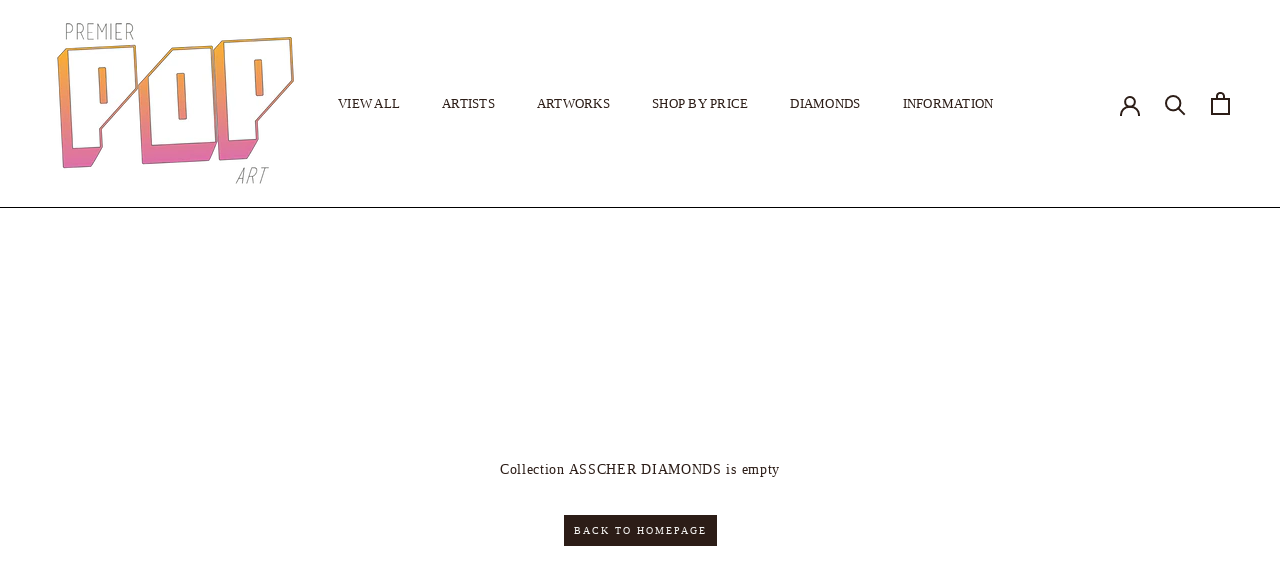

--- FILE ---
content_type: text/html; charset=utf-8
request_url: https://www.premierpopart.com/collections/diamonds-asscher
body_size: 32940
content:
<!doctype html>

<html class="no-js" lang="en">
  <head>
    <script>
	(() => {
		try {
			var e,
				t = navigator.userAgent,
				r = 0,
				n = (e, t, r) => e.setAttribute(t, r),
				s = (e, t) => e.removeAttribute(t),
				d = "tagName",
				o = "forEach",
				a = "indexOf",
				i = location.href.includes("nonopt=1") || (navigator.platform[a]("x86_64") > -1 && 0 > t[a]("CrOS")) || t[a]("power") > -1 || t[a]("rix") > -1;
			!i && (document.documentElement.classList.add("mainopt"));
			window.mainopt = i;
			let c = new MutationObserver((e) => {
				e[o](({ addedNodes: e }) => {
					e[o]((e) => {
						if (
							"SCRIPT" === e[d] &&
							("web-pixels-manager-setup" === e.id ||
								e.src.includes('klaviyo') || e.src.includes('contact.js') || e.innerHTML.includes('klaviyo')) &&
							1 === e.nodeType
						) {
							if (e.src) {
								n(e, "d-src", e.src);
								s(e, "src");
							}
							if (e.type === 'module') {
								n(e, "dxt", 'module');
							};
							e.type = "load";
						}
					}),
						document.documentElement.classList.contains("xh") && c.disconnect();
				});
			});
			c.observe(document.documentElement, { childList: !0, subtree: !0 });
		} catch (i) {
			console.error("An error occurred:", i);
		}
	})();	
</script>
<style id="xbgl">
	div:not(.xbg),
	section:not(.xbg),
	ifz:not(.xbg) {
		background-image: none !important;
	}
    html:not(.mainopt):not(.xh), html:not(.mainopt):not(.xh) * {
        font-family: unset !important;
    }
</style>
<script>
	var xllbp = 200,
		gfdl = 1e4,
		xllj = 1,
		xej = 0;
	class xls {
		constructor(e) {
			this.triggerEvents = e, this.eventOptions = {
				passive: !0
			}, this.userEventListener = this.tl.bind(this), this.ltgr, this.cslf, this.lslffd = 0, this.slfired = 0, this.slfire = 0, this.excluded_js = xej, this.xllj = xllj, this.xfonts = "undefined" != typeof xgft ? xgft : [], this.xstyles = [], this.xsts = {
				n: [],
				async: [],
				defer: [],
				lazy: []
			}, this.ajqrs = []
		}
		uea(e) {
			this.triggerEvents.forEach(t => window.addEventListener(t, e.userEventListener, e.eventOptions))
		}
		uer(e) {
			this.triggerEvents.forEach(t => window.removeEventListener(t, e.userEventListener, e.eventOptions))
		}
		tol() {
			"loading" === document.readyState ? document.addEventListener("DOMContentLoaded", this.lr.bind(this)) : this.lr()
		}
		tl() {
			this.uer(this), this.lslffd = 1, this.ahc("xh"), "loading" === document.readyState ? (document.addEventListener("DOMContentLoaded", this.lsr.bind(this)), this.slfire || document.addEventListener("DOMContentLoaded", this.lr.bind(this))) : (this.lsr(), this.slfire || this.lr())
		}
		async lsr() {
			this.cslf || (this.cslf = !0, this.rc(), document.getElementsByTagName("html")[0].setAttribute("data-css", this.xstyles.length), document.getElementsByTagName("html")[0].setAttribute("dcld", 0), this.prelss(this.xstyles), this.lsp())
		}
		async lsp() {
			setTimeout(function (e) {
				document.getElementsByTagName("html")[0].classList.contains("spl") ? e.lcc(e.xstyles) : e.lsp()
			}, 200, this)
		}
		async lr() {
			this.slfired || (this.slfired = !0, this.hel(), this.exedw(), this.rs(), this.ahc("xr"), "function" == typeof xeosj && xeosj(), this.prelss(this.xsts.n), this.prelss(this.xsts.defer), this.prelss(this.xsts.async), this.za(), this.zb(),  await this.lss(this.xsts.n), await this.lss(this.xsts.defer), await this.lss(this.xsts.async), await this.edc(), await this.ewl(), window.dispatchEvent(new Event("xsts-loaded")), this.ahc("xst"), "function" == typeof xeoej && xeoej(), this.ltgr = setInterval(this.xtls, 500, this))
		}
		async xtls(e) {
		e.lslffd && (await e.lss(e.xsts.lazy), e.ahc("scld"), setTimeout(function () { e.ahc("scldl") }, 1000), clearInterval(e.ltgr))
	}
	ahc(e) {
		document.getElementsByTagName("html")[0].classList.add(e)
	}
	rs() {
		document.querySelectorAll("script[type=load]").forEach(e => {
			e.hasAttribute("d-src") ? e.hasAttribute("async") && !1 !== e.async ? this.xsts.async.push(e) : e.hasAttribute("defer") && !1 !== e.defer || "module" === e.getAttribute("dxt") ? this.xsts.defer.push(e) : this.xsts.n.push(e) : this.xsts.n.push(e)
		}), document.querySelectorAll("script[type=lload]").forEach(e => {
			this.xsts.lazy.push(e)
		})
	}
	rc() {
		document.querySelectorAll("link[d-href]").forEach(e => {
			this.xstyles.push(e)
		})
	}
		async es(e) {
		return await this.rpf(), new Promise(t => {
			let s = document.createElement("script"),
				a;
			[...e.attributes].forEach(e => {
				let t = e.nodeName;
				"type" !== t && "d-src" !== t && ("dxt" === t && (t = "type", a = e.nodeValue), s.setAttribute(t, e.nodeValue))
			}), e.hasAttribute("d-src") ? (s.setAttribute("src", e.getAttribute("d-src")), s.addEventListener("load", t), s.addEventListener("error", t)) : (s.text = e.text, t()), null !== e.parentNode && e.parentNode.replaceChild(s, e)
		})
	}
		async ec(e) {
		var t;
		let s;
		return t = e, void ((s = document.createElement("link")).href = t.getAttribute("d-href"), s.rel = "stylesheet", document.head.appendChild(s), t.parentNode.removeChild(t))
	}
		async lss(e) {
		let t = e.shift();
		return t ? (await this.es(t), this.lss(e)) : Promise.resolve()
	}
		async lcc(e) {
		let t = e.shift();
		return t ? (this.ec(t), this.lcc(e)) : "loaded"
	}
		async lfts(e) {
		var t = document.createDocumentFragment();
		e.forEach(e => {
			let s = document.createElement("link");
			s.href = e, s.rel = "stylesheet", t.appendChild(s)
		}), setTimeout(function () {
			document.head.appendChild(t)
		}, gfdl)
	}
	prelss(e) {
		var t = document.createDocumentFragment(),
			s = 0,
			a = this;
		[...e].forEach(i => {
			let r = i.getAttribute("d-src"),
				n = i.getAttribute("d-href");
			if (r) {
				let d = document.createElement("link");
				d.href = r, d.rel = "preload", d.as = "script", t.appendChild(d)
			} else if (n) {
				let l = document.createElement("link");
				l.href = n, l.rel = "preload", l.as = "style", s++, e.length == s && (l.dataset.last = 1), t.appendChild(l), l.onload = function () {
					fetch(this.href).then(e => e.blob()).then(e => {
						a.ucl()
					}).catch(e => {
						a.ucl()
					})
				}, l.onerror = function () {
					a.ucl()
				}
			}
		}), document.head.appendChild(t)
	}
	ucl() {
		document.getElementsByTagName("html")[0].setAttribute("dcld", parseInt(document.getElementsByTagName("html")[0].getAttribute("dcld")) + 1), document.getElementsByTagName("html")[0].getAttribute("data-css") == document.getElementsByTagName("html")[0].getAttribute("dcld") && document.getElementsByTagName("html")[0].classList.add("spl")
	}
	hel() {
		let e = {};

		function t(t, s) {
			! function (t) {
				function s(s) {
					return e[t].eventsToRewrite.indexOf(s) >= 0 ? "x" + s : s
				}
				e[t] || (e[t] = {
					originalFunctions: {
						add: t.addEventListener,
						remove: t.removeEventListener
					},
					eventsToRewrite: []
				}, t.addEventListener = function () {
					arguments[0] = s(arguments[0]), e[t].originalFunctions.add.apply(t, arguments)
				}, t.removeEventListener = function () {
					arguments[0] = s(arguments[0]), e[t].originalFunctions.remove.apply(t, arguments)
				})
			}(t), e[t].eventsToRewrite.push(s)
		}

		function s(e, t) {
			let s = e[t];
			Object.defineProperty(e, t, {
				get: () => s || function () { },
				set(a) {
					e["y" + t] = s = a
				}
			})
		}
		t(document, "DOMContentLoaded"), t(window, "DOMContentLoaded"), t(window, "load"), t(window, "pageshow"), t(document, "readystatechange"), s(document, "onreadystatechange"), s(window, "onload"), s(window, "onpageshow")
	}
	hj(e) {
		let t = window.jQuery;
		Object.defineProperty(window, "jQuery", {
			get: () => t,
			set(s) {
				if (s && s.fn && !e.ajqrs.includes(s)) {
					s.fn.ready = s.fn.init.prototype.ready = function (t) {
						if (void 0 !== t) return e.slfired ? e.domReadyFired ? t.bind(document)(s) : document.addEventListener("xDOMContentLoaded", () => t.bind(document)(s)) : t.bind(document)(s), s(document)
					};
					let a = s.fn.on;
					s.fn.on = s.fn.init.prototype.on = function () {
						if ("ready" == arguments[0]) {
							if (this[0] !== document) return a.apply(this, arguments), this;
							arguments[1].bind(document)(s)
						}
						if (this[0] === window) {
							function e(e) {
								return e.split(" ").map(e => "load" === e || 0 === e.indexOf("load.") ? "xjld" : e).join(" ")
							}
							"string" == typeof arguments[0] || arguments[0] instanceof String ? arguments[0] = e(arguments[0]) : "object" == typeof arguments[0] && Object.keys(arguments[0]).forEach(t => {
								Object.assign(arguments[0], {
									[e(t)]: arguments[0][t]
								})[t]
							})
						}
						return a.apply(this, arguments), this
					}, e.ajqrs.push(s)
				}
				t = s
			}
		})
	}
		async edc() {
		this.domReadyFired = !0, await this.rpf(), document.dispatchEvent(new Event("xDOMContentLoaded")), await this.rpf(), window.dispatchEvent(new Event("xDOMContentLoaded")), await this.rpf(), document.dispatchEvent(new Event("xreadystatechange")), await this.rpf(), document.yonreadystatechange && document.yonreadystatechange()
	}
		async ewl() {
		await this.rpf(), setTimeout(function () {
			window.dispatchEvent(new Event("xload"))
		}, 100), await this.rpf(), window.yonload && window.yonload(), await this.rpf(), this.ajqrs.forEach(e => e(window).trigger("xjld")), window.dispatchEvent(new Event("xps")), await this.rpf(), window.yonpageshow && window.yonpageshow()
	}
	exedw() {
		let e = new Map;
		document.write = document.writeln = function (t) {
			let s = document.currentScript,
				a = document.createRange(),
				i = s.parentElement,
				r = e.get(s);
			void 0 === r && (r = s.nextSibling, e.set(s, r));
			let n = document.createDocumentFragment();
			a.setStart(n, 0), n.appendChild(a.createContextualFragment(t)), i.insertBefore(n, r)
		}
	}
		async rpf() {
		return new Promise(e => requestAnimationFrame(e))
	}
		static et() {
		let e = new xls(["keydown", "mousemove", "touchmove", "touchstart", "touchend", "wheel"]);
		e.lfts(e.xfonts), e.uea(e), e.excluded_js || e.hj(e), e.xllj || (e.slfire = 1, e.tol());
		let t = setInterval(function e(s) {
			null != document.body && (document.body.getBoundingClientRect().top < -30 && s.tl(), clearInterval(t))
		}, 500, e)
	}	
		static ur() {
		let e = new xls(["keydown", "mousemove", "touchmove", "touchstart", "touchend", "wheel"]);
		e.lfts(e.xfonts), e.uea(e), e.excluded_js || e.hj(e), e.xllj || (e.slfire = 1, e.tol());
		e.tl();
	}
	
	za() {
		document.querySelectorAll(".analytics").forEach(function (e) {
			trekkie.integrations = !1;
			var t = document.createElement("script");
			t.innerHTML = e.innerHTML, e.parentNode.insertBefore(t, e.nextSibling), e.parentNode.removeChild(e)
		})
	}
	zb() {
		document.querySelectorAll(".boomerang").forEach(function (e) {
			window.BOOMR.version = !1;
			var t = document.createElement("script");
			t.innerHTML = e.innerHTML, e.parentNode.insertBefore(t, e.nextSibling), e.parentNode.removeChild(e)
		})
		setTimeout(function () {
			document.querySelectorAll(".rcss").forEach(function (a) {
				a.remove();
			});
		}, 8000);
	}
	
	}
	setTimeout(function () {
		xls.et();
	}, 1000);
</script>

<!-- Google Tag Manager -->
<script type="load">(function(w,d,s,l,i){w[l]=w[l]||[];w[l].push({'gtm.start':
new Date().getTime(),event:'gtm.js'});var f=d.getElementsByTagName(s)[0],
j=d.createElement(s),dl=l!='dataLayer'?'&l='+l:'';j.async=true;j.src=
'https://www.googletagmanager.com/gtm.js?id='+i+dl;f.parentNode.insertBefore(j,f);
})(window,document,'script','dataLayer','GTM-5F3RJB3J');</script>
<!-- End Google Tag Manager -->

    <meta charset="utf-8"> 
    <meta http-equiv="X-UA-Compatible" content="IE=edge,chrome=1">
    <meta name="viewport" content="width=device-width, initial-scale=1.0, height=device-height, minimum-scale=1.0, maximum-scale=1.0">
    <meta name="theme-color" content="">

    <title>
      ASSCHER DIAMONDS &ndash; Premier Pop Art
    </title><link rel="canonical" href="https://www.premierpopart.com/collections/diamonds-asscher"><meta property="og:type" content="website">
  <meta property="og:title" content="ASSCHER DIAMONDS">
  <meta property="og:image" content="http://www.premierpopart.com/cdn/shopifycloud/storefront/assets/no-image-2048-a2addb12.gif">
  <meta property="og:image:secure_url" content="https://www.premierpopart.com/cdn/shopifycloud/storefront/assets/no-image-2048-a2addb12.gif">
  <meta property="og:image:width" content="">
  <meta property="og:image:height" content=""><meta property="og:url" content="https://www.premierpopart.com/collections/diamonds-asscher">
<meta property="og:site_name" content="Premier Pop Art"><meta name="twitter:card" content="summary"><meta name="twitter:title" content="ASSCHER DIAMONDS">
  <meta name="twitter:description" content="">
  <meta name="twitter:image" content="https://www.premierpopart.com/cdn/shopifycloud/storefront/assets/no-image-2048-a2addb12_600x600_crop_center.gif">
    
<script>if (!window.mainopt) {document.write("  \n\u003cstyle\u003e\n    @font-face {\n  font-family: Nunito;\n  font-weight: 400;\n  font-style: normal;\n  font-display: fallback;\n  src: url(\"\/\/www.premierpopart.com\/cdn\/fonts\/nunito\/nunito_n4.fc49103dc396b42cae9460289072d384b6c6eb63.woff2\") format(\"woff2\"),\n       url(\"\/\/www.premierpopart.com\/cdn\/fonts\/nunito\/nunito_n4.5d26d13beeac3116db2479e64986cdeea4c8fbdd.woff\") format(\"woff\");\n}\n\n    @font-face {\n  font-family: Nunito;\n  font-weight: 300;\n  font-style: normal;\n  font-display: fallback;\n  src: url(\"\/\/www.premierpopart.com\/cdn\/fonts\/nunito\/nunito_n3.c1d7c2242f5519d084eafc479d7cc132bcc8c480.woff2\") format(\"woff2\"),\n       url(\"\/\/www.premierpopart.com\/cdn\/fonts\/nunito\/nunito_n3.d543cae3671591d99f8b7ed9ea9ca8387fc73b09.woff\") format(\"woff\");\n}\n\n\n    @font-face {\n  font-family: Nunito;\n  font-weight: 400;\n  font-style: normal;\n  font-display: fallback;\n  src: url(\"\/\/www.premierpopart.com\/cdn\/fonts\/nunito\/nunito_n4.fc49103dc396b42cae9460289072d384b6c6eb63.woff2\") format(\"woff2\"),\n       url(\"\/\/www.premierpopart.com\/cdn\/fonts\/nunito\/nunito_n4.5d26d13beeac3116db2479e64986cdeea4c8fbdd.woff\") format(\"woff\");\n}\n\n    @font-face {\n  font-family: Nunito;\n  font-weight: 300;\n  font-style: italic;\n  font-display: fallback;\n  src: url(\"\/\/www.premierpopart.com\/cdn\/fonts\/nunito\/nunito_i3.11db3ddffd5485d801b7a5d8a24c3b0e446751f1.woff2\") format(\"woff2\"),\n       url(\"\/\/www.premierpopart.com\/cdn\/fonts\/nunito\/nunito_i3.7f37c552f86f3fb4c0aae0353840b033f9f464a0.woff\") format(\"woff\");\n}\n\n    @font-face {\n  font-family: Nunito;\n  font-weight: 400;\n  font-style: italic;\n  font-display: fallback;\n  src: url(\"\/\/www.premierpopart.com\/cdn\/fonts\/nunito\/nunito_i4.fd53bf99043ab6c570187ed42d1b49192135de96.woff2\") format(\"woff2\"),\n       url(\"\/\/www.premierpopart.com\/cdn\/fonts\/nunito\/nunito_i4.cb3876a003a73aaae5363bb3e3e99d45ec598cc6.woff\") format(\"woff\");\n}\n\n\u003c\/style\u003e\n");}document.close();</script>
<style>
  :root {
    --heading-font-family : Nunito, sans-serif;
    --heading-font-weight : 400;
    --heading-font-style  : normal;

    --text-font-family : Nunito, sans-serif;
    --text-font-weight : 300;
    --text-font-style  : normal;

    --base-text-font-size   : 13px;
    --default-text-font-size: 14px;--background          : #FFFFFF;
    --background-rgb      : 255, 255, 255;
    --light-background    : #f6f6f4;
    --light-background-rgb: 246, 246, 244;
    --heading-color       : #2c1d17;
    --text-color          : #454545;
    --text-color-rgb      : 69, 69, 69;
    --text-color-light    : #2c1d17;
    --text-color-light-rgb: 44, 29, 23;
    --link-color          : #6a6a6a;
    --link-color-rgb      : 106, 106, 106;
    --border-color        : #e3e3e3;
    --border-color-rgb    : 227, 227, 227;

    --button-background    : #2c1d17;
    --button-background-rgb: 44, 29, 23;
    --button-text-color    : #f6f6f4;

    --header-background       : #ffffff;
    --header-heading-color    : #2c1d17;
    --header-light-text-color : #737373;
    --header-border-color     : #dfdddc;

    --footer-background    : #f6f6f4;
    --footer-text-color    : #6a6a6a;
    --footer-heading-color : #2c1d17;
    --footer-border-color  : #e1e1df;

    --navigation-background      : #f6f6f4;
    --navigation-background-rgb  : 246, 246, 244;
    --navigation-text-color      : #2c1d17;
    --navigation-text-color-light: rgba(44, 29, 23, 0.5);
    --navigation-border-color    : rgba(44, 29, 23, 0.25);

    --newsletter-popup-background     : #f6f6f4;
    --newsletter-popup-text-color     : #2c1d17;
    --newsletter-popup-text-color-rgb : 44, 29, 23;

    --secondary-elements-background       : #f6f6f4;
    --secondary-elements-background-rgb   : 246, 246, 244;
    --secondary-elements-text-color       : #2c1d17;
    --secondary-elements-text-color-light : rgba(44, 29, 23, 0.5);
    --secondary-elements-border-color     : rgba(44, 29, 23, 0.25);

    --product-sale-price-color    : #dd1d1d;
    --product-sale-price-color-rgb: 221, 29, 29;
    --product-star-rating: #506158;

    /* Shopify related variables */
    --payment-terms-background-color: #FFFFFF;

    /* Products */

    --horizontal-spacing-four-products-per-row: 40px;
        --horizontal-spacing-two-products-per-row : 40px;

    --vertical-spacing-four-products-per-row: 60px;
        --vertical-spacing-two-products-per-row : 75px;

    /* Animation */
    --drawer-transition-timing: cubic-bezier(0.645, 0.045, 0.355, 1);
    --header-base-height: 80px; /* We set a default for browsers that do not support CSS variables */

    /* Cursors */
    --cursor-zoom-in-svg    : url(//www.premierpopart.com/cdn/shop/t/9/assets/cursor-zoom-in.svg?v=75305231939753985441768235235);
    --cursor-zoom-in-2x-svg : url(//www.premierpopart.com/cdn/shop/t/9/assets/cursor-zoom-in-2x.svg?v=151654183942194304561768235235);
  }
</style>

<script>
  // IE11 does not have support for CSS variables, so we have to polyfill them
  if (!(((window || {}).CSS || {}).supports && window.CSS.supports('(--a: 0)'))) {
    const script = document.createElement('script');
    script.type = 'text/javascript';
    script.src = 'https://cdn.jsdelivr.net/npm/css-vars-ponyfill@2';
    script.onload = function() {
      cssVars({});
    };

    document.getElementsByTagName('head')[0].appendChild(script);
  }
</script>

      <script type="load">window.performance && window.performance.mark && window.performance.mark('shopify.content_for_header.start');</script><meta name="google-site-verification" content="HYB_vDp3Dl_uD3oMzIJRLISwCwdEkXa6FYyUMhCHMN8">
<meta id="shopify-digital-wallet" name="shopify-digital-wallet" content="/74177315103/digital_wallets/dialog">
<meta name="shopify-checkout-api-token" content="5d3e4563f0359ecd58029691ae267ebf">
<meta id="in-context-paypal-metadata" data-shop-id="74177315103" data-venmo-supported="false" data-environment="production" data-locale="en_US" data-paypal-v4="true" data-currency="USD">
<link rel="alternate" type="application/atom+xml" title="Feed" href="/collections/diamonds-asscher.atom" />
<link rel="alternate" hreflang="x-default" href="https://www.premierpopart.com/collections/diamonds-asscher">
<link rel="alternate" hreflang="en" href="https://www.premierpopart.com/collections/diamonds-asscher">
<link rel="alternate" hreflang="nl" href="https://www.premierpopart.com/nl/collections/diamonds-asscher">
<link rel="alternate" hreflang="fr" href="https://www.premierpopart.com/fr/collections/diamonds-asscher">
<link rel="alternate" hreflang="es" href="https://www.premierpopart.com/es/collections/diamonds-asscher">
<link rel="alternate" hreflang="it" href="https://www.premierpopart.com/it/collections/diamonds-asscher">
<link rel="alternate" hreflang="zh-Hans" href="https://www.premierpopart.com/zh/collections/diamonds-asscher">
<link rel="alternate" hreflang="zh-Hans-US" href="https://www.premierpopart.com/zh/collections/diamonds-asscher">
<link rel="alternate" type="application/json+oembed" href="https://www.premierpopart.com/collections/diamonds-asscher.oembed">
<script type="load" d-src="/checkouts/internal/preloads.js?locale=en-US"></script>
<link rel="preconnect" href="https://shop.app" crossorigin="anonymous">
<script type="lload" d-src="https://shop.app/checkouts/internal/preloads.js?locale=en-US&shop_id=74177315103" crossorigin="anonymous"></script>
<script id="apple-pay-shop-capabilities" type="application/json">{"shopId":74177315103,"countryCode":"US","currencyCode":"USD","merchantCapabilities":["supports3DS"],"merchantId":"gid:\/\/shopify\/Shop\/74177315103","merchantName":"Premier Pop Art","requiredBillingContactFields":["postalAddress","email"],"requiredShippingContactFields":["postalAddress","email"],"shippingType":"shipping","supportedNetworks":["visa","masterCard","amex","discover","elo","jcb"],"total":{"type":"pending","label":"Premier Pop Art","amount":"1.00"},"shopifyPaymentsEnabled":true,"supportsSubscriptions":true}</script>
<script id="shopify-features" type="application/json">{"accessToken":"5d3e4563f0359ecd58029691ae267ebf","betas":["rich-media-storefront-analytics"],"domain":"www.premierpopart.com","predictiveSearch":true,"shopId":74177315103,"locale":"en"}</script>
<script>var Shopify = Shopify || {};
Shopify.shop = "premierpopart.myshopify.com";
Shopify.locale = "en";
Shopify.currency = {"active":"USD","rate":"1.0"};
Shopify.country = "US";
Shopify.theme = {"name":"Speed of Premier Pop Art Template","id":180316864799,"schema_name":"Prestige","schema_version":"5.6.2","theme_store_id":null,"role":"main"};
Shopify.theme.handle = "null";
Shopify.theme.style = {"id":null,"handle":null};
Shopify.cdnHost = "www.premierpopart.com/cdn";
Shopify.routes = Shopify.routes || {};
Shopify.routes.root = "/";</script>
<script dxt="module" type="load">!function(o){(o.Shopify=o.Shopify||{}).modules=!0}(window);</script>
<script type="load">!function(o){function n(){var o=[];function n(){o.push(Array.prototype.slice.apply(arguments))}return n.q=o,n}var t=o.Shopify=o.Shopify||{};t.loadFeatures=n(),t.autoloadFeatures=n()}(window);</script>
<script type="load">
  window.ShopifyPay = window.ShopifyPay || {};
  window.ShopifyPay.apiHost = "shop.app\/pay";
  window.ShopifyPay.redirectState = null;
</script>
<script id="shop-js-analytics" type="application/json">{"pageType":"collection"}</script>
<script type="load" dxt="module" d-src="//www.premierpopart.com/cdn/shopifycloud/shop-js/modules/v2/client.init-shop-cart-sync_BT-GjEfc.en.esm.js"></script>
<script type="load" dxt="module" d-src="//www.premierpopart.com/cdn/shopifycloud/shop-js/modules/v2/chunk.common_D58fp_Oc.esm.js"></script>
<script type="load" dxt="module" d-src="//www.premierpopart.com/cdn/shopifycloud/shop-js/modules/v2/chunk.modal_xMitdFEc.esm.js"></script>
<script dxt="module" type="load">
  await import("//www.premierpopart.com/cdn/shopifycloud/shop-js/modules/v2/client.init-shop-cart-sync_BT-GjEfc.en.esm.js");
await import("//www.premierpopart.com/cdn/shopifycloud/shop-js/modules/v2/chunk.common_D58fp_Oc.esm.js");
await import("//www.premierpopart.com/cdn/shopifycloud/shop-js/modules/v2/chunk.modal_xMitdFEc.esm.js");

  window.Shopify.SignInWithShop?.initShopCartSync?.({"fedCMEnabled":true,"windoidEnabled":true});

</script>
<script type="load">
  window.Shopify = window.Shopify || {};
  if (!window.Shopify.featureAssets) window.Shopify.featureAssets = {};
  window.Shopify.featureAssets['shop-js'] = {"shop-cart-sync":["modules/v2/client.shop-cart-sync_DZOKe7Ll.en.esm.js","modules/v2/chunk.common_D58fp_Oc.esm.js","modules/v2/chunk.modal_xMitdFEc.esm.js"],"init-fed-cm":["modules/v2/client.init-fed-cm_B6oLuCjv.en.esm.js","modules/v2/chunk.common_D58fp_Oc.esm.js","modules/v2/chunk.modal_xMitdFEc.esm.js"],"shop-cash-offers":["modules/v2/client.shop-cash-offers_D2sdYoxE.en.esm.js","modules/v2/chunk.common_D58fp_Oc.esm.js","modules/v2/chunk.modal_xMitdFEc.esm.js"],"shop-login-button":["modules/v2/client.shop-login-button_QeVjl5Y3.en.esm.js","modules/v2/chunk.common_D58fp_Oc.esm.js","modules/v2/chunk.modal_xMitdFEc.esm.js"],"pay-button":["modules/v2/client.pay-button_DXTOsIq6.en.esm.js","modules/v2/chunk.common_D58fp_Oc.esm.js","modules/v2/chunk.modal_xMitdFEc.esm.js"],"shop-button":["modules/v2/client.shop-button_DQZHx9pm.en.esm.js","modules/v2/chunk.common_D58fp_Oc.esm.js","modules/v2/chunk.modal_xMitdFEc.esm.js"],"avatar":["modules/v2/client.avatar_BTnouDA3.en.esm.js"],"init-windoid":["modules/v2/client.init-windoid_CR1B-cfM.en.esm.js","modules/v2/chunk.common_D58fp_Oc.esm.js","modules/v2/chunk.modal_xMitdFEc.esm.js"],"init-shop-for-new-customer-accounts":["modules/v2/client.init-shop-for-new-customer-accounts_C_vY_xzh.en.esm.js","modules/v2/client.shop-login-button_QeVjl5Y3.en.esm.js","modules/v2/chunk.common_D58fp_Oc.esm.js","modules/v2/chunk.modal_xMitdFEc.esm.js"],"init-shop-email-lookup-coordinator":["modules/v2/client.init-shop-email-lookup-coordinator_BI7n9ZSv.en.esm.js","modules/v2/chunk.common_D58fp_Oc.esm.js","modules/v2/chunk.modal_xMitdFEc.esm.js"],"init-shop-cart-sync":["modules/v2/client.init-shop-cart-sync_BT-GjEfc.en.esm.js","modules/v2/chunk.common_D58fp_Oc.esm.js","modules/v2/chunk.modal_xMitdFEc.esm.js"],"shop-toast-manager":["modules/v2/client.shop-toast-manager_DiYdP3xc.en.esm.js","modules/v2/chunk.common_D58fp_Oc.esm.js","modules/v2/chunk.modal_xMitdFEc.esm.js"],"init-customer-accounts":["modules/v2/client.init-customer-accounts_D9ZNqS-Q.en.esm.js","modules/v2/client.shop-login-button_QeVjl5Y3.en.esm.js","modules/v2/chunk.common_D58fp_Oc.esm.js","modules/v2/chunk.modal_xMitdFEc.esm.js"],"init-customer-accounts-sign-up":["modules/v2/client.init-customer-accounts-sign-up_iGw4briv.en.esm.js","modules/v2/client.shop-login-button_QeVjl5Y3.en.esm.js","modules/v2/chunk.common_D58fp_Oc.esm.js","modules/v2/chunk.modal_xMitdFEc.esm.js"],"shop-follow-button":["modules/v2/client.shop-follow-button_CqMgW2wH.en.esm.js","modules/v2/chunk.common_D58fp_Oc.esm.js","modules/v2/chunk.modal_xMitdFEc.esm.js"],"checkout-modal":["modules/v2/client.checkout-modal_xHeaAweL.en.esm.js","modules/v2/chunk.common_D58fp_Oc.esm.js","modules/v2/chunk.modal_xMitdFEc.esm.js"],"shop-login":["modules/v2/client.shop-login_D91U-Q7h.en.esm.js","modules/v2/chunk.common_D58fp_Oc.esm.js","modules/v2/chunk.modal_xMitdFEc.esm.js"],"lead-capture":["modules/v2/client.lead-capture_BJmE1dJe.en.esm.js","modules/v2/chunk.common_D58fp_Oc.esm.js","modules/v2/chunk.modal_xMitdFEc.esm.js"],"payment-terms":["modules/v2/client.payment-terms_Ci9AEqFq.en.esm.js","modules/v2/chunk.common_D58fp_Oc.esm.js","modules/v2/chunk.modal_xMitdFEc.esm.js"]};
</script>
<script id="__st">var __st={"a":74177315103,"offset":-18000,"reqid":"39253761-c9c9-4be8-a9c6-31cbd968e053-1769394197","pageurl":"www.premierpopart.com\/collections\/diamonds-asscher","u":"f0337e14fe35","p":"collection","rtyp":"collection","rid":443546403103};</script>
<script type="load">window.ShopifyPaypalV4VisibilityTracking = true;</script>
<script id="captcha-bootstrap">!function(){'use strict';const t='contact',e='account',n='new_comment',o=[[t,t],['blogs',n],['comments',n],[t,'customer']],c=[[e,'customer_login'],[e,'guest_login'],[e,'recover_customer_password'],[e,'create_customer']],r=t=>t.map((([t,e])=>`form[action*='/${t}']:not([data-nocaptcha='true']) input[name='form_type'][value='${e}']`)).join(','),a=t=>()=>t?[...document.querySelectorAll(t)].map((t=>t.form)):[];function s(){const t=[...o],e=r(t);return a(e)}const i='password',u='form_key',d=['recaptcha-v3-token','g-recaptcha-response','h-captcha-response',i],f=()=>{try{return window.sessionStorage}catch{return}},m='__shopify_v',_=t=>t.elements[u];function p(t,e,n=!1){try{const o=window.sessionStorage,c=JSON.parse(o.getItem(e)),{data:r}=function(t){const{data:e,action:n}=t;return t[m]||n?{data:e,action:n}:{data:t,action:n}}(c);for(const[e,n]of Object.entries(r))t.elements[e]&&(t.elements[e].value=n);n&&o.removeItem(e)}catch(o){console.error('form repopulation failed',{error:o})}}const l='form_type',E='cptcha';function T(t){t.dataset[E]=!0}const w=window,h=w.document,L='Shopify',v='ce_forms',y='captcha';let A=!1;((t,e)=>{const n=(g='f06e6c50-85a8-45c8-87d0-21a2b65856fe',I='https://cdn.shopify.com/shopifycloud/storefront-forms-hcaptcha/ce_storefront_forms_captcha_hcaptcha.v1.5.2.iife.js',D={infoText:'Protected by hCaptcha',privacyText:'Privacy',termsText:'Terms'},(t,e,n)=>{const o=w[L][v],c=o.bindForm;if(c)return c(t,g,e,D).then(n);var r;o.q.push([[t,g,e,D],n]),r=I,A||(h.body.append(Object.assign(h.createElement('script'),{id:'captcha-provider',async:!0,src:r})),A=!0)});var g,I,D;w[L]=w[L]||{},w[L][v]=w[L][v]||{},w[L][v].q=[],w[L][y]=w[L][y]||{},w[L][y].protect=function(t,e){n(t,void 0,e),T(t)},Object.freeze(w[L][y]),function(t,e,n,w,h,L){const[v,y,A,g]=function(t,e,n){const i=e?o:[],u=t?c:[],d=[...i,...u],f=r(d),m=r(i),_=r(d.filter((([t,e])=>n.includes(e))));return[a(f),a(m),a(_),s()]}(w,h,L),I=t=>{const e=t.target;return e instanceof HTMLFormElement?e:e&&e.form},D=t=>v().includes(t);t.addEventListener('submit',(t=>{const e=I(t);if(!e)return;const n=D(e)&&!e.dataset.hcaptchaBound&&!e.dataset.recaptchaBound,o=_(e),c=g().includes(e)&&(!o||!o.value);(n||c)&&t.preventDefault(),c&&!n&&(function(t){try{if(!f())return;!function(t){const e=f();if(!e)return;const n=_(t);if(!n)return;const o=n.value;o&&e.removeItem(o)}(t);const e=Array.from(Array(32),(()=>Math.random().toString(36)[2])).join('');!function(t,e){_(t)||t.append(Object.assign(document.createElement('input'),{type:'hidden',name:u})),t.elements[u].value=e}(t,e),function(t,e){const n=f();if(!n)return;const o=[...t.querySelectorAll(`input[type='${i}']`)].map((({name:t})=>t)),c=[...d,...o],r={};for(const[a,s]of new FormData(t).entries())c.includes(a)||(r[a]=s);n.setItem(e,JSON.stringify({[m]:1,action:t.action,data:r}))}(t,e)}catch(e){console.error('failed to persist form',e)}}(e),e.submit())}));const S=(t,e)=>{t&&!t.dataset[E]&&(n(t,e.some((e=>e===t))),T(t))};for(const o of['focusin','change'])t.addEventListener(o,(t=>{const e=I(t);D(e)&&S(e,y())}));const B=e.get('form_key'),M=e.get(l),P=B&&M;t.addEventListener('xDOMContentLoaded',(()=>{const t=y();if(P)for(const e of t)e.elements[l].value===M&&p(e,B);[...new Set([...A(),...v().filter((t=>'true'===t.dataset.shopifyCaptcha))])].forEach((e=>S(e,t)))}))}(h,new URLSearchParams(w.location.search),n,t,e,['guest_login'])})(!0,!0)}();</script>
<script integrity="sha256-4kQ18oKyAcykRKYeNunJcIwy7WH5gtpwJnB7kiuLZ1E=" data-source-attribution="shopify.loadfeatures" type="load" d-src="//www.premierpopart.com/cdn/shopifycloud/storefront/assets/storefront/load_feature-a0a9edcb.js" crossorigin="anonymous"></script>
<script crossorigin="anonymous" type="load" d-src="//www.premierpopart.com/cdn/shopifycloud/storefront/assets/shopify_pay/storefront-65b4c6d7.js?v=20250812"></script>
<script data-source-attribution="shopify.dynamic_checkout.dynamic.init">var Shopify=Shopify||{};Shopify.PaymentButton=Shopify.PaymentButton||{isStorefrontPortableWallets:!0,init:function(){window.Shopify.PaymentButton.init=function(){};var t=document.createElement("script");t.src="https://www.premierpopart.com/cdn/shopifycloud/portable-wallets/latest/portable-wallets.en.js",t.type="module",document.head.appendChild(t)}};
</script>
<script data-source-attribution="shopify.dynamic_checkout.buyer_consent">
  function portableWalletsHideBuyerConsent(e){var t=document.getElementById("shopify-buyer-consent"),n=document.getElementById("shopify-subscription-policy-button");t&&n&&(t.classList.add("hidden"),t.setAttribute("aria-hidden","true"),n.removeEventListener("click",e))}function portableWalletsShowBuyerConsent(e){var t=document.getElementById("shopify-buyer-consent"),n=document.getElementById("shopify-subscription-policy-button");t&&n&&(t.classList.remove("hidden"),t.removeAttribute("aria-hidden"),n.addEventListener("click",e))}window.Shopify?.PaymentButton&&(window.Shopify.PaymentButton.hideBuyerConsent=portableWalletsHideBuyerConsent,window.Shopify.PaymentButton.showBuyerConsent=portableWalletsShowBuyerConsent);
</script>
<script data-source-attribution="shopify.dynamic_checkout.cart.bootstrap">document.addEventListener("xDOMContentLoaded",(function(){function t(){return document.querySelector("shopify-accelerated-checkout-cart, shopify-accelerated-checkout")}if(t())Shopify.PaymentButton.init();else{new MutationObserver((function(e,n){t()&&(Shopify.PaymentButton.init(),n.disconnect())})).observe(document.body,{childList:!0,subtree:!0})}}));
</script>
<link id="shopify-accelerated-checkout-styles" rel="stylesheet" media="screen" href="https://www.premierpopart.com/cdn/shopifycloud/portable-wallets/latest/accelerated-checkout-backwards-compat.css" crossorigin="anonymous">
<style id="shopify-accelerated-checkout-cart">
        #shopify-buyer-consent {
  margin-top: 1em;
  display: inline-block;
  width: 100%;
}

#shopify-buyer-consent.hidden {
  display: none;
}

#shopify-subscription-policy-button {
  background: none;
  border: none;
  padding: 0;
  text-decoration: underline;
  font-size: inherit;
  cursor: pointer;
}

#shopify-subscription-policy-button::before {
  box-shadow: none;
}

      </style>

<script type="load">window.performance && window.performance.mark && window.performance.mark('shopify.content_for_header.end');</script>
      <script>
        var trekkie=[];trekkie.integrations=!0;window.BOOMR={},window.BOOMR.version=true;
      </script>

    <link rel="stylesheet" href="//www.premierpopart.com/cdn/shop/t/9/assets/theme.css?v=182117015882942545581768235235">
    <script>// This allows to expose several variables to the global scope, to be used in scripts
      window.theme = {
        pageType: "collection",
        moneyFormat: "${{amount}}",
        moneyWithCurrencyFormat: "${{amount}} USD",
        currencyCodeEnabled: false,
        productImageSize: "square",
        searchMode: "product",
        showPageTransition: false,
        showElementStaggering: false,
        showImageZooming: false
      };

      window.routes = {
        rootUrl: "\/",
        rootUrlWithoutSlash: '',
        cartUrl: "\/cart",
        cartAddUrl: "\/cart\/add",
        cartChangeUrl: "\/cart\/change",
        searchUrl: "\/search",
        productRecommendationsUrl: "\/recommendations\/products"
      };

      window.languages = {
        cartAddNote: "Add Order Note",
        cartEditNote: "Edit Order Note",
        productImageLoadingError: "This image could not be loaded. Please try to reload the page.",
        productFormAddToCart: "Add to cart",
        productFormUnavailable: "Unavailable",
        productFormSoldOut: "Sold Out",
        shippingEstimatorOneResult: "1 option available:",
        shippingEstimatorMoreResults: "{{count}} options available:",
        shippingEstimatorNoResults: "No shipping could be found"
      };

      window.lazySizesConfig = {
        loadHidden: false,
        hFac: 0.5,
        expFactor: 2,
        ricTimeout: 150,
        lazyClass: 'Image--lazyLoad',
        loadingClass: 'Image--lazyLoading',
        loadedClass: 'Image--lazyLoaded'
      };

      document.documentElement.className = document.documentElement.className.replace('no-js', 'js');
      document.documentElement.style.setProperty('--window-height', window.innerHeight + 'px');

      // We do a quick detection of some features (we could use Modernizr but for so little...)
      (function() {
        document.documentElement.className += ((window.CSS && window.CSS.supports('(position: sticky) or (position: -webkit-sticky)')) ? ' supports-sticky' : ' no-supports-sticky');
        document.documentElement.className += (window.matchMedia('(-moz-touch-enabled: 1), (hover: none)')).matches ? ' no-supports-hover' : ' supports-hover';
      }());

      
    </script>

    <script src="//www.premierpopart.com/cdn/shop/t/9/assets/lazysizes.min.js?v=174358363404432586981768235235" async></script><script src="//www.premierpopart.com/cdn/shop/t/9/assets/libs.min.js?v=26178543184394469741768235235" defer></script>
    <script src="//www.premierpopart.com/cdn/shop/t/9/assets/theme.js?v=5038821854150163511768235235" defer></script>
    <script src="//www.premierpopart.com/cdn/shop/t/9/assets/custom.js?v=45868096460770937851768235235" defer></script>

    <script>
      (function () {
        window.onpageshow = function() {
          if (window.theme.showPageTransition) {
            var pageTransition = document.querySelector('.PageTransition');

            if (pageTransition) {
              pageTransition.style.visibility = 'visible';
              pageTransition.style.opacity = '0';
            }
          }

          // When the page is loaded from the cache, we have to reload the cart content
          document.documentElement.dispatchEvent(new CustomEvent('cart:refresh', {
            bubbles: true
          }));
        };
      })();
    </script>

    


  <script type="application/ld+json">
  {
    "@context": "http://schema.org",
    "@type": "BreadcrumbList",
  "itemListElement": [{
      "@type": "ListItem",
      "position": 1,
      "name": "Home",
      "item": "https://www.premierpopart.com"
    },{
          "@type": "ListItem",
          "position": 2,
          "name": "ASSCHER DIAMONDS",
          "item": "https://www.premierpopart.com/collections/diamonds-asscher"
        }]
  }
  </script>

    <!-- Google tag (gtag.js) -->
<script type="load" d-src="https://www.googletagmanager.com/gtag/js?id=G-1T9YLY3031"></script>
<script type="load">
  window.dataLayer = window.dataLayer || [];
  function gtag(){dataLayer.push(arguments);}
  gtag('js', new Date());

  gtag('config', 'G-1T9YLY3031');
</script>
  <!-- BEGIN app block: shopify://apps/klaviyo-email-marketing-sms/blocks/klaviyo-onsite-embed/2632fe16-c075-4321-a88b-50b567f42507 -->












  <script async src="https://static.klaviyo.com/onsite/js/VwDPtY/klaviyo.js?company_id=VwDPtY"></script>
  <script>!function(){if(!window.klaviyo){window._klOnsite=window._klOnsite||[];try{window.klaviyo=new Proxy({},{get:function(n,i){return"push"===i?function(){var n;(n=window._klOnsite).push.apply(n,arguments)}:function(){for(var n=arguments.length,o=new Array(n),w=0;w<n;w++)o[w]=arguments[w];var t="function"==typeof o[o.length-1]?o.pop():void 0,e=new Promise((function(n){window._klOnsite.push([i].concat(o,[function(i){t&&t(i),n(i)}]))}));return e}}})}catch(n){window.klaviyo=window.klaviyo||[],window.klaviyo.push=function(){var n;(n=window._klOnsite).push.apply(n,arguments)}}}}();</script>

  




  <script>
    window.klaviyoReviewsProductDesignMode = false
  </script>







<!-- END app block --><link href="https://monorail-edge.shopifysvc.com" rel="dns-prefetch">
<script>(function(){if ("sendBeacon" in navigator && "performance" in window) {try {var session_token_from_headers = performance.getEntriesByType('navigation')[0].serverTiming.find(x => x.name == '_s').description;} catch {var session_token_from_headers = undefined;}var session_cookie_matches = document.cookie.match(/_shopify_s=([^;]*)/);var session_token_from_cookie = session_cookie_matches && session_cookie_matches.length === 2 ? session_cookie_matches[1] : "";var session_token = session_token_from_headers || session_token_from_cookie || "";function handle_abandonment_event(e) {var entries = performance.getEntries().filter(function(entry) {return /monorail-edge.shopifysvc.com/.test(entry.name);});if (!window.abandonment_tracked && entries.length === 0) {window.abandonment_tracked = true;var currentMs = Date.now();var navigation_start = performance.timing.navigationStart;var payload = {shop_id: 74177315103,url: window.location.href,navigation_start,duration: currentMs - navigation_start,session_token,page_type: "collection"};window.navigator.sendBeacon("https://monorail-edge.shopifysvc.com/v1/produce", JSON.stringify({schema_id: "online_store_buyer_site_abandonment/1.1",payload: payload,metadata: {event_created_at_ms: currentMs,event_sent_at_ms: currentMs}}));}}window.addEventListener('pagehide', handle_abandonment_event);}}());</script>
<script id="web-pixels-manager-setup">(function e(e,d,r,n,o){if(void 0===o&&(o={}),!Boolean(null===(a=null===(i=window.Shopify)||void 0===i?void 0:i.analytics)||void 0===a?void 0:a.replayQueue)){var i,a;window.Shopify=window.Shopify||{};var t=window.Shopify;t.analytics=t.analytics||{};var s=t.analytics;s.replayQueue=[],s.publish=function(e,d,r){return s.replayQueue.push([e,d,r]),!0};try{self.performance.mark("wpm:start")}catch(e){}var l=function(){var e={modern:/Edge?\/(1{2}[4-9]|1[2-9]\d|[2-9]\d{2}|\d{4,})\.\d+(\.\d+|)|Firefox\/(1{2}[4-9]|1[2-9]\d|[2-9]\d{2}|\d{4,})\.\d+(\.\d+|)|Chrom(ium|e)\/(9{2}|\d{3,})\.\d+(\.\d+|)|(Maci|X1{2}).+ Version\/(15\.\d+|(1[6-9]|[2-9]\d|\d{3,})\.\d+)([,.]\d+|)( \(\w+\)|)( Mobile\/\w+|) Safari\/|Chrome.+OPR\/(9{2}|\d{3,})\.\d+\.\d+|(CPU[ +]OS|iPhone[ +]OS|CPU[ +]iPhone|CPU IPhone OS|CPU iPad OS)[ +]+(15[._]\d+|(1[6-9]|[2-9]\d|\d{3,})[._]\d+)([._]\d+|)|Android:?[ /-](13[3-9]|1[4-9]\d|[2-9]\d{2}|\d{4,})(\.\d+|)(\.\d+|)|Android.+Firefox\/(13[5-9]|1[4-9]\d|[2-9]\d{2}|\d{4,})\.\d+(\.\d+|)|Android.+Chrom(ium|e)\/(13[3-9]|1[4-9]\d|[2-9]\d{2}|\d{4,})\.\d+(\.\d+|)|SamsungBrowser\/([2-9]\d|\d{3,})\.\d+/,legacy:/Edge?\/(1[6-9]|[2-9]\d|\d{3,})\.\d+(\.\d+|)|Firefox\/(5[4-9]|[6-9]\d|\d{3,})\.\d+(\.\d+|)|Chrom(ium|e)\/(5[1-9]|[6-9]\d|\d{3,})\.\d+(\.\d+|)([\d.]+$|.*Safari\/(?![\d.]+ Edge\/[\d.]+$))|(Maci|X1{2}).+ Version\/(10\.\d+|(1[1-9]|[2-9]\d|\d{3,})\.\d+)([,.]\d+|)( \(\w+\)|)( Mobile\/\w+|) Safari\/|Chrome.+OPR\/(3[89]|[4-9]\d|\d{3,})\.\d+\.\d+|(CPU[ +]OS|iPhone[ +]OS|CPU[ +]iPhone|CPU IPhone OS|CPU iPad OS)[ +]+(10[._]\d+|(1[1-9]|[2-9]\d|\d{3,})[._]\d+)([._]\d+|)|Android:?[ /-](13[3-9]|1[4-9]\d|[2-9]\d{2}|\d{4,})(\.\d+|)(\.\d+|)|Mobile Safari.+OPR\/([89]\d|\d{3,})\.\d+\.\d+|Android.+Firefox\/(13[5-9]|1[4-9]\d|[2-9]\d{2}|\d{4,})\.\d+(\.\d+|)|Android.+Chrom(ium|e)\/(13[3-9]|1[4-9]\d|[2-9]\d{2}|\d{4,})\.\d+(\.\d+|)|Android.+(UC? ?Browser|UCWEB|U3)[ /]?(15\.([5-9]|\d{2,})|(1[6-9]|[2-9]\d|\d{3,})\.\d+)\.\d+|SamsungBrowser\/(5\.\d+|([6-9]|\d{2,})\.\d+)|Android.+MQ{2}Browser\/(14(\.(9|\d{2,})|)|(1[5-9]|[2-9]\d|\d{3,})(\.\d+|))(\.\d+|)|K[Aa][Ii]OS\/(3\.\d+|([4-9]|\d{2,})\.\d+)(\.\d+|)/},d=e.modern,r=e.legacy,n=navigator.userAgent;return n.match(d)?"modern":n.match(r)?"legacy":"unknown"}(),u="modern"===l?"modern":"legacy",c=(null!=n?n:{modern:"",legacy:""})[u],f=function(e){return[e.baseUrl,"/wpm","/b",e.hashVersion,"modern"===e.buildTarget?"m":"l",".js"].join("")}({baseUrl:d,hashVersion:r,buildTarget:u}),m=function(e){var d=e.version,r=e.bundleTarget,n=e.surface,o=e.pageUrl,i=e.monorailEndpoint;return{emit:function(e){var a=e.status,t=e.errorMsg,s=(new Date).getTime(),l=JSON.stringify({metadata:{event_sent_at_ms:s},events:[{schema_id:"web_pixels_manager_load/3.1",payload:{version:d,bundle_target:r,page_url:o,status:a,surface:n,error_msg:t},metadata:{event_created_at_ms:s}}]});if(!i)return console&&console.warn&&console.warn("[Web Pixels Manager] No Monorail endpoint provided, skipping logging."),!1;try{return self.navigator.sendBeacon.bind(self.navigator)(i,l)}catch(e){}var u=new XMLHttpRequest;try{return u.open("POST",i,!0),u.setRequestHeader("Content-Type","text/plain"),u.send(l),!0}catch(e){return console&&console.warn&&console.warn("[Web Pixels Manager] Got an unhandled error while logging to Monorail."),!1}}}}({version:r,bundleTarget:l,surface:e.surface,pageUrl:self.location.href,monorailEndpoint:e.monorailEndpoint});try{o.browserTarget=l,function(e){var d=e.src,r=e.async,n=void 0===r||r,o=e.onload,i=e.onerror,a=e.sri,t=e.scriptDataAttributes,s=void 0===t?{}:t,l=document.createElement("script"),u=document.querySelector("head"),c=document.querySelector("body");if(l.async=n,l.src=d,a&&(l.integrity=a,l.crossOrigin="anonymous"),s)for(var f in s)if(Object.prototype.hasOwnProperty.call(s,f))try{l.dataset[f]=s[f]}catch(e){}if(o&&l.addEventListener("load",o),i&&l.addEventListener("error",i),u)u.appendChild(l);else{if(!c)throw new Error("Did not find a head or body element to append the script");c.appendChild(l)}}({src:f,async:!0,onload:function(){if(!function(){var e,d;return Boolean(null===(d=null===(e=window.Shopify)||void 0===e?void 0:e.analytics)||void 0===d?void 0:d.initialized)}()){var d=window.webPixelsManager.init(e)||void 0;if(d){var r=window.Shopify.analytics;r.replayQueue.forEach((function(e){var r=e[0],n=e[1],o=e[2];d.publishCustomEvent(r,n,o)})),r.replayQueue=[],r.publish=d.publishCustomEvent,r.visitor=d.visitor,r.initialized=!0}}},onerror:function(){return m.emit({status:"failed",errorMsg:"".concat(f," has failed to load")})},sri:function(e){var d=/^sha384-[A-Za-z0-9+/=]+$/;return"string"==typeof e&&d.test(e)}(c)?c:"",scriptDataAttributes:o}),m.emit({status:"loading"})}catch(e){m.emit({status:"failed",errorMsg:(null==e?void 0:e.message)||"Unknown error"})}}})({shopId: 74177315103,storefrontBaseUrl: "https://www.premierpopart.com",extensionsBaseUrl: "https://extensions.shopifycdn.com/cdn/shopifycloud/web-pixels-manager",monorailEndpoint: "https://monorail-edge.shopifysvc.com/unstable/produce_batch",surface: "storefront-renderer",enabledBetaFlags: ["2dca8a86"],webPixelsConfigList: [{"id":"1953530143","configuration":"{\"accountID\":\"VwDPtY\",\"webPixelConfig\":\"eyJlbmFibGVBZGRlZFRvQ2FydEV2ZW50cyI6IHRydWV9\"}","eventPayloadVersion":"v1","runtimeContext":"STRICT","scriptVersion":"524f6c1ee37bacdca7657a665bdca589","type":"APP","apiClientId":123074,"privacyPurposes":["ANALYTICS","MARKETING"],"dataSharingAdjustments":{"protectedCustomerApprovalScopes":["read_customer_address","read_customer_email","read_customer_name","read_customer_personal_data","read_customer_phone"]}},{"id":"1907065119","configuration":"{\"config\":\"{\\\"google_tag_ids\\\":[\\\"G-1T9YLY3031\\\"],\\\"target_country\\\":\\\"ZZ\\\",\\\"gtag_events\\\":[{\\\"type\\\":\\\"search\\\",\\\"action_label\\\":\\\"AW-952576239\\\/n6hHCImLvcsbEO_RnMYD\\\"},{\\\"type\\\":\\\"begin_checkout\\\",\\\"action_label\\\":\\\"AW-952576239\\\/-JmFCP2KvcsbEO_RnMYD\\\"},{\\\"type\\\":\\\"view_item\\\",\\\"action_label\\\":\\\"AW-952576239\\\/T55aCIaLvcsbEO_RnMYD\\\"},{\\\"type\\\":\\\"purchase\\\",\\\"action_label\\\":\\\"AW-952576239\\\/VZZdCO6otssbEO_RnMYD\\\"},{\\\"type\\\":\\\"page_view\\\",\\\"action_label\\\":\\\"AW-952576239\\\/OHL8CIOLvcsbEO_RnMYD\\\"},{\\\"type\\\":\\\"add_payment_info\\\",\\\"action_label\\\":\\\"AW-952576239\\\/LT5oCIyLvcsbEO_RnMYD\\\"},{\\\"type\\\":\\\"add_to_cart\\\",\\\"action_label\\\":\\\"AW-952576239\\\/jpmdCICLvcsbEO_RnMYD\\\"}],\\\"enable_monitoring_mode\\\":false}\"}","eventPayloadVersion":"v1","runtimeContext":"OPEN","scriptVersion":"b2a88bafab3e21179ed38636efcd8a93","type":"APP","apiClientId":1780363,"privacyPurposes":[],"dataSharingAdjustments":{"protectedCustomerApprovalScopes":["read_customer_address","read_customer_email","read_customer_name","read_customer_personal_data","read_customer_phone"]}},{"id":"shopify-app-pixel","configuration":"{}","eventPayloadVersion":"v1","runtimeContext":"STRICT","scriptVersion":"0450","apiClientId":"shopify-pixel","type":"APP","privacyPurposes":["ANALYTICS","MARKETING"]},{"id":"shopify-custom-pixel","eventPayloadVersion":"v1","runtimeContext":"LAX","scriptVersion":"0450","apiClientId":"shopify-pixel","type":"CUSTOM","privacyPurposes":["ANALYTICS","MARKETING"]}],isMerchantRequest: false,initData: {"shop":{"name":"Premier Pop Art","paymentSettings":{"currencyCode":"USD"},"myshopifyDomain":"premierpopart.myshopify.com","countryCode":"US","storefrontUrl":"https:\/\/www.premierpopart.com"},"customer":null,"cart":null,"checkout":null,"productVariants":[],"purchasingCompany":null},},"https://www.premierpopart.com/cdn","fcfee988w5aeb613cpc8e4bc33m6693e112",{"modern":"","legacy":""},{"shopId":"74177315103","storefrontBaseUrl":"https:\/\/www.premierpopart.com","extensionBaseUrl":"https:\/\/extensions.shopifycdn.com\/cdn\/shopifycloud\/web-pixels-manager","surface":"storefront-renderer","enabledBetaFlags":"[\"2dca8a86\"]","isMerchantRequest":"false","hashVersion":"fcfee988w5aeb613cpc8e4bc33m6693e112","publish":"custom","events":"[[\"page_viewed\",{}],[\"collection_viewed\",{\"collection\":{\"id\":\"443546403103\",\"title\":\"ASSCHER DIAMONDS\",\"productVariants\":[]}}]]"});</script><script>
  window.ShopifyAnalytics = window.ShopifyAnalytics || {};
  window.ShopifyAnalytics.meta = window.ShopifyAnalytics.meta || {};
  window.ShopifyAnalytics.meta.currency = 'USD';
  var meta = {"products":[],"page":{"pageType":"collection","resourceType":"collection","resourceId":443546403103,"requestId":"39253761-c9c9-4be8-a9c6-31cbd968e053-1769394197"}};
  for (var attr in meta) {
    window.ShopifyAnalytics.meta[attr] = meta[attr];
  }
</script>
<script class="analytics">
  (function () {
    var customDocumentWrite = function(content) {
      var jquery = null;

      if (window.jQuery) {
        jquery = window.jQuery;
      } else if (window.Checkout && window.Checkout.$) {
        jquery = window.Checkout.$;
      }

      if (jquery) {
        jquery('body').append(content);
      }
    };

    var hasLoggedConversion = function(token) {
      if (token) {
        return document.cookie.indexOf('loggedConversion=' + token) !== -1;
      }
      return false;
    }

    var setCookieIfConversion = function(token) {
      if (token) {
        var twoMonthsFromNow = new Date(Date.now());
        twoMonthsFromNow.setMonth(twoMonthsFromNow.getMonth() + 2);

        document.cookie = 'loggedConversion=' + token + '; expires=' + twoMonthsFromNow;
      }
    }

    var trekkie = window.ShopifyAnalytics.lib = window.trekkie = window.trekkie || [];
    if (trekkie.integrations) {
      return;
    }
    trekkie.methods = [
      'identify',
      'page',
      'ready',
      'track',
      'trackForm',
      'trackLink'
    ];
    trekkie.factory = function(method) {
      return function() {
        var args = Array.prototype.slice.call(arguments);
        args.unshift(method);
        trekkie.push(args);
        return trekkie;
      };
    };
    for (var i = 0; i < trekkie.methods.length; i++) {
      var key = trekkie.methods[i];
      trekkie[key] = trekkie.factory(key);
    }
    trekkie.load = function(config) {
      trekkie.config = config || {};
      trekkie.config.initialDocumentCookie = document.cookie;
      var first = document.getElementsByTagName('script')[0];
      var script = document.createElement('script');
      script.type = 'text/javascript';
      script.onerror = function(e) {
        var scriptFallback = document.createElement('script');
        scriptFallback.type = 'text/javascript';
        scriptFallback.onerror = function(error) {
                var Monorail = {
      produce: function produce(monorailDomain, schemaId, payload) {
        var currentMs = new Date().getTime();
        var event = {
          schema_id: schemaId,
          payload: payload,
          metadata: {
            event_created_at_ms: currentMs,
            event_sent_at_ms: currentMs
          }
        };
        return Monorail.sendRequest("https://" + monorailDomain + "/v1/produce", JSON.stringify(event));
      },
      sendRequest: function sendRequest(endpointUrl, payload) {
        // Try the sendBeacon API
        if (window && window.navigator && typeof window.navigator.sendBeacon === 'function' && typeof window.Blob === 'function' && !Monorail.isIos12()) {
          var blobData = new window.Blob([payload], {
            type: 'text/plain'
          });

          if (window.navigator.sendBeacon(endpointUrl, blobData)) {
            return true;
          } // sendBeacon was not successful

        } // XHR beacon

        var xhr = new XMLHttpRequest();

        try {
          xhr.open('POST', endpointUrl);
          xhr.setRequestHeader('Content-Type', 'text/plain');
          xhr.send(payload);
        } catch (e) {
          console.log(e);
        }

        return false;
      },
      isIos12: function isIos12() {
        return window.navigator.userAgent.lastIndexOf('iPhone; CPU iPhone OS 12_') !== -1 || window.navigator.userAgent.lastIndexOf('iPad; CPU OS 12_') !== -1;
      }
    };
    Monorail.produce('monorail-edge.shopifysvc.com',
      'trekkie_storefront_load_errors/1.1',
      {shop_id: 74177315103,
      theme_id: 180316864799,
      app_name: "storefront",
      context_url: window.location.href,
      source_url: "//www.premierpopart.com/cdn/s/trekkie.storefront.8d95595f799fbf7e1d32231b9a28fd43b70c67d3.min.js"});

        };
        scriptFallback.async = true;
        scriptFallback.src = '//www.premierpopart.com/cdn/s/trekkie.storefront.8d95595f799fbf7e1d32231b9a28fd43b70c67d3.min.js';
        first.parentNode.insertBefore(scriptFallback, first);
      };
      script.async = true;
      script.src = '//www.premierpopart.com/cdn/s/trekkie.storefront.8d95595f799fbf7e1d32231b9a28fd43b70c67d3.min.js';
      first.parentNode.insertBefore(script, first);
    };
    trekkie.load(
      {"Trekkie":{"appName":"storefront","development":false,"defaultAttributes":{"shopId":74177315103,"isMerchantRequest":null,"themeId":180316864799,"themeCityHash":"15836361827192215567","contentLanguage":"en","currency":"USD","eventMetadataId":"613f8412-a699-465d-8ae2-230766cf5423"},"isServerSideCookieWritingEnabled":true,"monorailRegion":"shop_domain","enabledBetaFlags":["65f19447"]},"Session Attribution":{},"S2S":{"facebookCapiEnabled":false,"source":"trekkie-storefront-renderer","apiClientId":580111}}
    );

    var loaded = false;
    trekkie.ready(function() {
      if (loaded) return;
      loaded = true;

      window.ShopifyAnalytics.lib = window.trekkie;

      var originalDocumentWrite = document.write;
      document.write = customDocumentWrite;
      try { window.ShopifyAnalytics.merchantGoogleAnalytics.call(this); } catch(error) {};
      document.write = originalDocumentWrite;

      window.ShopifyAnalytics.lib.page(null,{"pageType":"collection","resourceType":"collection","resourceId":443546403103,"requestId":"39253761-c9c9-4be8-a9c6-31cbd968e053-1769394197","shopifyEmitted":true});

      var match = window.location.pathname.match(/checkouts\/(.+)\/(thank_you|post_purchase)/)
      var token = match? match[1]: undefined;
      if (!hasLoggedConversion(token)) {
        setCookieIfConversion(token);
        window.ShopifyAnalytics.lib.track("Viewed Product Category",{"currency":"USD","category":"Collection: diamonds-asscher","collectionName":"diamonds-asscher","collectionId":443546403103,"nonInteraction":true},undefined,undefined,{"shopifyEmitted":true});
      }
    });


        var eventsListenerScript = document.createElement('script');
        eventsListenerScript.async = true;
        eventsListenerScript.src = "//www.premierpopart.com/cdn/shopifycloud/storefront/assets/shop_events_listener-3da45d37.js";
        document.getElementsByTagName('head')[0].appendChild(eventsListenerScript);

})();</script>
<script
  defer
  src="https://www.premierpopart.com/cdn/shopifycloud/perf-kit/shopify-perf-kit-3.0.4.min.js"
  data-application="storefront-renderer"
  data-shop-id="74177315103"
  data-render-region="gcp-us-east1"
  data-page-type="collection"
  data-theme-instance-id="180316864799"
  data-theme-name="Prestige"
  data-theme-version="5.6.2"
  data-monorail-region="shop_domain"
  data-resource-timing-sampling-rate="10"
  data-shs="true"
  data-shs-beacon="true"
  data-shs-export-with-fetch="true"
  data-shs-logs-sample-rate="1"
  data-shs-beacon-endpoint="https://www.premierpopart.com/api/collect"
></script>
</head><!-- Google tag (gtag.js) -->
<script type="load" d-src="https://www.googletagmanager.com/gtag/js?id=G-1T9YLY3031"></script>
<script type="load">
  window.dataLayer = window.dataLayer || [];
  function gtag(){dataLayer.push(arguments);}
  gtag('js', new Date());

  gtag('config', 'G-1T9YLY3031');
</script><body class="prestige--v4 features--heading-normal features--show-price-on-hover  template-collection"><svg class="u-visually-hidden">
      <linearGradient id="rating-star-gradient-half">
        <stop offset="50%" stop-color="var(--product-star-rating)" />
        <stop offset="50%" stop-color="var(--text-color-light)" />
      </linearGradient>
    </svg>

    <a class="PageSkipLink u-visually-hidden" href="#main">Skip to content</a>
    <span class="LoadingBar"></span>
    <div class="PageOverlay"></div><div id="shopify-section-popup" class="shopify-section"></div>
    <div id="shopify-section-sidebar-menu" class="shopify-section"><section id="sidebar-menu" class="SidebarMenu Drawer Drawer--small Drawer--fromLeft" aria-hidden="true" data-section-id="sidebar-menu" data-section-type="sidebar-menu">
    <header class="Drawer__Header" data-drawer-animated-left>
      <button class="Drawer__Close Icon-Wrapper--clickable" data-action="close-drawer" data-drawer-id="sidebar-menu" aria-label="Close navigation"><svg class="Icon Icon--close " role="presentation" viewBox="0 0 16 14">
      <path d="M15 0L1 14m14 0L1 0" stroke="currentColor" fill="none" fill-rule="evenodd"></path>
    </svg></button>
    </header>

    <div class="Drawer__Content">
      <div class="Drawer__Main" data-drawer-animated-left data-scrollable>
        <div class="Drawer__Container">
          <nav class="SidebarMenu__Nav SidebarMenu__Nav--primary" aria-label="Sidebar navigation"><div class="Collapsible"><a href="/collections/view-all" class="Collapsible__Button Heading Link Link--primary u-h6">VIEW ALL</a></div><div class="Collapsible"><button class="Collapsible__Button Heading u-h6" data-action="toggle-collapsible" aria-expanded="false">ARTISTS<span class="Collapsible__Plus"></span>
                  </button>

                  <div class="Collapsible__Inner">
                    <div class="Collapsible__Content"><div class="Collapsible"><button class="Collapsible__Button Heading Text--subdued Link--primary u-h7" data-action="toggle-collapsible" aria-expanded="false">A<span class="Collapsible__Plus"></span>
                            </button>

                            <div class="Collapsible__Inner">
                              <div class="Collapsible__Content">
                                <ul class="Linklist Linklist--bordered Linklist--spacingLoose"><li class="Linklist__Item">
                                      <a href="/collections/agam" class="Text--subdued Link Link--primary">AGAM</a>
                                    </li><li class="Linklist__Item">
                                      <a href="/collections/al-razza" class="Text--subdued Link Link--primary">AL RAZZA</a>
                                    </li><li class="Linklist__Item">
                                      <a href="/collections/aldo-luongo-1" class="Text--subdued Link Link--primary">ALDO LUONGO</a>
                                    </li><li class="Linklist__Item">
                                      <a href="/collections/alex-katz" class="Text--subdued Link Link--primary">ALEX KATZ</a>
                                    </li><li class="Linklist__Item">
                                      <a href="/collections/alexander-calder" class="Text--subdued Link Link--primary">ALEXANDER CALDER</a>
                                    </li><li class="Linklist__Item">
                                      <a href="/collections/artists-alexandra-nechita" class="Text--subdued Link Link--primary">ALEXANDRA NECHITA</a>
                                    </li><li class="Linklist__Item">
                                      <a href="/collections/amanda-watt" class="Text--subdued Link Link--primary">AMANDA WATT</a>
                                    </li><li class="Linklist__Item">
                                      <a href="/collections/andy-warhol" class="Text--subdued Link Link--primary">ANDY WARHOL</a>
                                    </li><li class="Linklist__Item">
                                      <a href="/collections/artists-artists-misc" class="Text--subdued Link Link--primary">ARTISTS MISC.</a>
                                    </li><li class="Linklist__Item">
                                      <a href="/collections/ash-hussein" class="Text--subdued Link Link--primary">ASH HUSSEIN</a>
                                    </li></ul>
                              </div>
                            </div></div><div class="Collapsible"><button class="Collapsible__Button Heading Text--subdued Link--primary u-h7" data-action="toggle-collapsible" aria-expanded="false">B<span class="Collapsible__Plus"></span>
                            </button>

                            <div class="Collapsible__Inner">
                              <div class="Collapsible__Content">
                                <ul class="Linklist Linklist--bordered Linklist--spacingLoose"><li class="Linklist__Item">
                                      <a href="/collections/banksy" class="Text--subdued Link Link--primary">BANKSY</a>
                                    </li><li class="Linklist__Item">
                                      <a href="/collections/beryl-cook" class="Text--subdued Link Link--primary">BERYL COOK</a>
                                    </li><li class="Linklist__Item">
                                      <a href="/collections/bill-mack" class="Text--subdued Link Link--primary">BILL MACK</a>
                                    </li></ul>
                              </div>
                            </div></div><div class="Collapsible"><button class="Collapsible__Button Heading Text--subdued Link--primary u-h7" data-action="toggle-collapsible" aria-expanded="false">C<span class="Collapsible__Plus"></span>
                            </button>

                            <div class="Collapsible__Inner">
                              <div class="Collapsible__Content">
                                <ul class="Linklist Linklist--bordered Linklist--spacingLoose"><li class="Linklist__Item">
                                      <a href="/collections/charles-fazzino" class="Text--subdued Link Link--primary">CHARLES FAZZINO</a>
                                    </li><li class="Linklist__Item">
                                      <a href="/collections/christian-lassen" class="Text--subdued Link Link--primary">CHRISTIAN LASSEN</a>
                                    </li><li class="Linklist__Item">
                                      <a href="/collections/claes-oldenburg" class="Text--subdued Link Link--primary">CLAES OLDENBURG</a>
                                    </li></ul>
                              </div>
                            </div></div><div class="Collapsible"><button class="Collapsible__Button Heading Text--subdued Link--primary u-h7" data-action="toggle-collapsible" aria-expanded="false">D<span class="Collapsible__Plus"></span>
                            </button>

                            <div class="Collapsible__Inner">
                              <div class="Collapsible__Content">
                                <ul class="Linklist Linklist--bordered Linklist--spacingLoose"><li class="Linklist__Item">
                                      <a href="/collections/d-face" class="Text--subdued Link Link--primary">D*FACE</a>
                                    </li><li class="Linklist__Item">
                                      <a href="/collections/damien-hirst" class="Text--subdued Link Link--primary">DAMIEN HIRST</a>
                                    </li><li class="Linklist__Item">
                                      <a href="/collections/dan-meyer-2" class="Text--subdued Link Link--primary">DAN MEYER</a>
                                    </li><li class="Linklist__Item">
                                      <a href="/collections/david-hockney-1" class="Text--subdued Link Link--primary">DAVID HOCKNEY</a>
                                    </li><li class="Linklist__Item">
                                      <a href="/collections/david-schluss-1" class="Text--subdued Link Link--primary">DAVID SCHLUSS</a>
                                    </li><li class="Linklist__Item">
                                      <a href="/collections/doug-bloodworth" class="Text--subdued Link Link--primary">DOUG BLOODWORTH</a>
                                    </li></ul>
                              </div>
                            </div></div><div class="Collapsible"><button class="Collapsible__Button Heading Text--subdued Link--primary u-h7" data-action="toggle-collapsible" aria-expanded="false">E<span class="Collapsible__Plus"></span>
                            </button>

                            <div class="Collapsible__Inner">
                              <div class="Collapsible__Content">
                                <ul class="Linklist Linklist--bordered Linklist--spacingLoose"><li class="Linklist__Item">
                                      <a href="/collections/elliott-erwitt" class="Text--subdued Link Link--primary">ELLIOTT ERWITT</a>
                                    </li><li class="Linklist__Item">
                                      <a href="/collections/enrico-baj" class="Text--subdued Link Link--primary">ENRICO BAJ</a>
                                    </li><li class="Linklist__Item">
                                      <a href="/collections/erte" class="Text--subdued Link Link--primary">ERTE</a>
                                    </li></ul>
                              </div>
                            </div></div><div class="Collapsible"><button class="Collapsible__Button Heading Text--subdued Link--primary u-h7" data-action="toggle-collapsible" aria-expanded="false">F<span class="Collapsible__Plus"></span>
                            </button>

                            <div class="Collapsible__Inner">
                              <div class="Collapsible__Content">
                                <ul class="Linklist Linklist--bordered Linklist--spacingLoose"><li class="Linklist__Item">
                                      <a href="/collections/faberge" class="Text--subdued Link Link--primary">FABERGE</a>
                                    </li><li class="Linklist__Item">
                                      <a href="/collections/fabian-perez" class="Text--subdued Link Link--primary">FABIAN PEREZ</a>
                                    </li><li class="Linklist__Item">
                                      <a href="/collections/fanch-ledan" class="Text--subdued Link Link--primary">FANCH LEDAN</a>
                                    </li><li class="Linklist__Item">
                                      <a href="/collections/fdo-fdez" class="Text--subdued Link Link--primary">FDO FDEZ</a>
                                    </li><li class="Linklist__Item">
                                      <a href="/collections/ferjo" class="Text--subdued Link Link--primary">FERJO</a>
                                    </li><li class="Linklist__Item">
                                      <a href="/collections/fernando-botero" class="Text--subdued Link Link--primary">FERNANDO BOTERO</a>
                                    </li><li class="Linklist__Item">
                                      <a href="/collections/fernando-montoya" class="Text--subdued Link Link--primary">FERNANDO MONTOYA</a>
                                    </li><li class="Linklist__Item">
                                      <a href="/collections/francisco-zuniga" class="Text--subdued Link Link--primary">FRANCISCO ZUNIGA</a>
                                    </li><li class="Linklist__Item">
                                      <a href="/collections/frank-stella" class="Text--subdued Link Link--primary">FRANK STELLA</a>
                                    </li><li class="Linklist__Item">
                                      <a href="/collections/frederick-hart" class="Text--subdued Link Link--primary">FREDERICK HART</a>
                                    </li></ul>
                              </div>
                            </div></div><div class="Collapsible"><button class="Collapsible__Button Heading Text--subdued Link--primary u-h7" data-action="toggle-collapsible" aria-expanded="false">G<span class="Collapsible__Plus"></span>
                            </button>

                            <div class="Collapsible__Inner">
                              <div class="Collapsible__Content">
                                <ul class="Linklist Linklist--bordered Linklist--spacingLoose"><li class="Linklist__Item">
                                      <a href="/collections/george-rodrigue-1" class="Text--subdued Link Link--primary">GEORGE RODRIGUE</a>
                                    </li><li class="Linklist__Item">
                                      <a href="/collections/grafter" class="Text--subdued Link Link--primary">GRAFTER</a>
                                    </li><li class="Linklist__Item">
                                      <a href="/collections/guillaume-azoulay" class="Text--subdued Link Link--primary">GUILLAUME AZOULAY</a>
                                    </li></ul>
                              </div>
                            </div></div><div class="Collapsible"><button class="Collapsible__Button Heading Text--subdued Link--primary u-h7" data-action="toggle-collapsible" aria-expanded="false">H<span class="Collapsible__Plus"></span>
                            </button>

                            <div class="Collapsible__Inner">
                              <div class="Collapsible__Content">
                                <ul class="Linklist Linklist--bordered Linklist--spacingLoose"><li class="Linklist__Item">
                                      <a href="/collections/hebru-brantley" class="Text--subdued Link Link--primary">HEBRU BRANTLEY</a>
                                    </li><li class="Linklist__Item">
                                      <a href="/collections/howard-behrens" class="Text--subdued Link Link--primary">HOWARD BEHRENS</a>
                                    </li></ul>
                              </div>
                            </div></div><div class="Collapsible"><button class="Collapsible__Button Heading Text--subdued Link--primary u-h7" data-action="toggle-collapsible" aria-expanded="false">I<span class="Collapsible__Plus"></span>
                            </button>

                            <div class="Collapsible__Inner">
                              <div class="Collapsible__Content">
                                <ul class="Linklist Linklist--bordered Linklist--spacingLoose"><li class="Linklist__Item">
                                      <a href="/collections/igor-korotash" class="Text--subdued Link Link--primary">IGOR KOROTASH</a>
                                    </li><li class="Linklist__Item">
                                      <a href="/collections/invader" class="Text--subdued Link Link--primary">INVADER</a>
                                    </li><li class="Linklist__Item">
                                      <a href="/collections/isaac-maimon" class="Text--subdued Link Link--primary">ISAAC MAIMON</a>
                                    </li><li class="Linklist__Item">
                                      <a href="/collections/itzchak-tarkay" class="Text--subdued Link Link--primary">ITZCHAK TARKAY</a>
                                    </li></ul>
                              </div>
                            </div></div><div class="Collapsible"><button class="Collapsible__Button Heading Text--subdued Link--primary u-h7" data-action="toggle-collapsible" aria-expanded="false">J<span class="Collapsible__Plus"></span>
                            </button>

                            <div class="Collapsible__Inner">
                              <div class="Collapsible__Content">
                                <ul class="Linklist Linklist--bordered Linklist--spacingLoose"><li class="Linklist__Item">
                                      <a href="/collections/james-coleman-1" class="Text--subdued Link Link--primary">JAMES COLEMAN</a>
                                    </li><li class="Linklist__Item">
                                      <a href="/collections/james-rosenquist" class="Text--subdued Link Link--primary">JAMES ROSENQUIST</a>
                                    </li><li class="Linklist__Item">
                                      <a href="/collections/janet-treby" class="Text--subdued Link Link--primary">JANET TREBY</a>
                                    </li><li class="Linklist__Item">
                                      <a href="/collections/jasper-johns" class="Text--subdued Link Link--primary">JASPER JOHNS</a>
                                    </li><li class="Linklist__Item">
                                      <a href="/collections/javier-calleja-1" class="Text--subdued Link Link--primary">JAVIER CALLEJA</a>
                                    </li><li class="Linklist__Item">
                                      <a href="/collections/jean-michel-basquiat" class="Text--subdued Link Link--primary">JEAN-MICHEL BASQUIAT</a>
                                    </li><li class="Linklist__Item">
                                      <a href="/collections/jeff-koons" class="Text--subdued Link Link--primary">JEFF KOONS</a>
                                    </li><li class="Linklist__Item">
                                      <a href="/collections/jesus-fuertes-1" class="Text--subdued Link Link--primary">JESUS FUERTES</a>
                                    </li><li class="Linklist__Item">
                                      <a href="/collections/jim-dine" class="Text--subdued Link Link--primary">JIM DINE</a>
                                    </li><li class="Linklist__Item">
                                      <a href="/collections/sculptures-jim-sutter" class="Text--subdued Link Link--primary">JIM SUTTER</a>
                                    </li><li class="Linklist__Item">
                                      <a href="/collections/joan-miro" class="Text--subdued Link Link--primary">JOAN MIRO</a>
                                    </li><li class="Linklist__Item">
                                      <a href="/collections/john-matos-crash-1" class="Text--subdued Link Link--primary">JOHN MATOS CRASH</a>
                                    </li><li class="Linklist__Item">
                                      <a href="/collections/jozza-1" class="Text--subdued Link Link--primary">JOZZA</a>
                                    </li></ul>
                              </div>
                            </div></div><div class="Collapsible"><button class="Collapsible__Button Heading Text--subdued Link--primary u-h7" data-action="toggle-collapsible" aria-expanded="false">K<span class="Collapsible__Plus"></span>
                            </button>

                            <div class="Collapsible__Inner">
                              <div class="Collapsible__Content">
                                <ul class="Linklist Linklist--bordered Linklist--spacingLoose"><li class="Linklist__Item">
                                      <a href="/collections/kardos" class="Text--subdued Link Link--primary">KARDOS</a>
                                    </li><li class="Linklist__Item">
                                      <a href="/collections/karel-appel" class="Text--subdued Link Link--primary">KAREL APPEL</a>
                                    </li><li class="Linklist__Item">
                                      <a href="/collections/kaws" class="Text--subdued Link Link--primary">KAWS</a>
                                    </li><li class="Linklist__Item">
                                      <a href="/collections/keith-haring" class="Text--subdued Link Link--primary">KEITH HARING</a>
                                    </li><li class="Linklist__Item">
                                      <a href="/collections/kenny-random" class="Text--subdued Link Link--primary">KENNY RANDOM</a>
                                    </li><li class="Linklist__Item">
                                      <a href="/collections/kenny-scharf" class="Text--subdued Link Link--primary">KENNY SCHARF</a>
                                    </li><li class="Linklist__Item">
                                      <a href="/collections/kerry-hallam" class="Text--subdued Link Link--primary">KERRY HALLAM</a>
                                    </li></ul>
                              </div>
                            </div></div><div class="Collapsible"><button class="Collapsible__Button Heading Text--subdued Link--primary u-h7" data-action="toggle-collapsible" aria-expanded="false">L<span class="Collapsible__Plus"></span>
                            </button>

                            <div class="Collapsible__Inner">
                              <div class="Collapsible__Content">
                                <ul class="Linklist Linklist--bordered Linklist--spacingLoose"><li class="Linklist__Item">
                                      <a href="/collections/leroy-neiman" class="Text--subdued Link Link--primary">LEROY NEIMAN</a>
                                    </li><li class="Linklist__Item">
                                      <a href="/collections/linda-le-kinff" class="Text--subdued Link Link--primary">LINDA LE KINFF</a>
                                    </li></ul>
                              </div>
                            </div></div><div class="Collapsible"><button class="Collapsible__Button Heading Text--subdued Link--primary u-h7" data-action="toggle-collapsible" aria-expanded="false">M<span class="Collapsible__Plus"></span>
                            </button>

                            <div class="Collapsible__Inner">
                              <div class="Collapsible__Content">
                                <ul class="Linklist Linklist--bordered Linklist--spacingLoose"><li class="Linklist__Item">
                                      <a href="/collections/marc-chagall" class="Text--subdued Link Link--primary">MARC CHAGALL</a>
                                    </li><li class="Linklist__Item">
                                      <a href="/collections/marina-picasso" class="Text--subdued Link Link--primary">MARINA PICASSO</a>
                                    </li><li class="Linklist__Item">
                                      <a href="/collections/mario-chuy-1" class="Text--subdued Link Link--primary">MARIO CHUY</a>
                                    </li><li class="Linklist__Item">
                                      <a href="/collections/mark-kostabi" class="Text--subdued Link Link--primary">MARK KOSTABI</a>
                                    </li><li class="Linklist__Item">
                                      <a href="/collections/martin-whatson" class="Text--subdued Link Link--primary">MARTIN WHATSON</a>
                                    </li><li class="Linklist__Item">
                                      <a href="/collections/artists-marvel-comics" class="Text--subdued Link Link--primary">MARVEL COMICS</a>
                                    </li><li class="Linklist__Item">
                                      <a href="/collections/michael-gorban" class="Text--subdued Link Link--primary">MICHAEL GORBAN</a>
                                    </li><li class="Linklist__Item">
                                      <a href="/collections/michael-houghton-1" class="Text--subdued Link Link--primary">MICHAEL HOUGHTON</a>
                                    </li><li class="Linklist__Item">
                                      <a href="/collections/michel-friess-1" class="Text--subdued Link Link--primary">MICHEL FRIESS</a>
                                    </li><li class="Linklist__Item">
                                      <a href="/collections/milton-avery" class="Text--subdued Link Link--primary">MILTON AVERY</a>
                                    </li><li class="Linklist__Item">
                                      <a href="/collections/artists-mr-brainwash" class="Text--subdued Link Link--primary">MR. BRAINWASH</a>
                                    </li><li class="Linklist__Item">
                                      <a href="/collections/mr-exclusive-1" class="Text--subdued Link Link--primary">MR. EXCLUSIVE</a>
                                    </li></ul>
                              </div>
                            </div></div><div class="Collapsible"><button class="Collapsible__Button Heading Text--subdued Link--primary u-h7" data-action="toggle-collapsible" aria-expanded="false">N<span class="Collapsible__Plus"></span>
                            </button>

                            <div class="Collapsible__Inner">
                              <div class="Collapsible__Content">
                                <ul class="Linklist Linklist--bordered Linklist--spacingLoose"><li class="Linklist__Item">
                                      <a href="/collections/artists-nicola-simbari" class="Text--subdued Link Link--primary">NICOLA SIMBARI</a>
                                    </li><li class="Linklist__Item">
                                      <a href="/collections/norman-rockwell" class="Text--subdued Link Link--primary">NORMAN ROCKWELL</a>
                                    </li></ul>
                              </div>
                            </div></div><div class="Collapsible"><button class="Collapsible__Button Heading Text--subdued Link--primary u-h7" data-action="toggle-collapsible" aria-expanded="false">P<span class="Collapsible__Plus"></span>
                            </button>

                            <div class="Collapsible__Inner">
                              <div class="Collapsible__Content">
                                <ul class="Linklist Linklist--bordered Linklist--spacingLoose"><li class="Linklist__Item">
                                      <a href="/collections/pablo-picasso" class="Text--subdued Link Link--primary">PABLO PICASSO</a>
                                    </li><li class="Linklist__Item">
                                      <a href="/collections/pedro-lazaro-1" class="Text--subdued Link Link--primary">PEDRO LAZARO</a>
                                    </li><li class="Linklist__Item">
                                      <a href="/collections/peter-max-1" class="Text--subdued Link Link--primary">PETER MAX</a>
                                    </li><li class="Linklist__Item">
                                      <a href="/collections/pino" class="Text--subdued Link Link--primary">PINO</a>
                                    </li></ul>
                              </div>
                            </div></div><div class="Collapsible"><button class="Collapsible__Button Heading Text--subdued Link--primary u-h7" data-action="toggle-collapsible" aria-expanded="false">R<span class="Collapsible__Plus"></span>
                            </button>

                            <div class="Collapsible__Inner">
                              <div class="Collapsible__Content">
                                <ul class="Linklist Linklist--bordered Linklist--spacingLoose"><li class="Linklist__Item">
                                      <a href="/collections/red-grooms" class="Text--subdued Link Link--primary">RED GROOMS</a>
                                    </li><li class="Linklist__Item">
                                      <a href="/collections/rene-gruau" class="Text--subdued Link Link--primary">RENE GRUAU</a>
                                    </li><li class="Linklist__Item">
                                      <a href="/collections/rene-magritte" class="Text--subdued Link Link--primary">RENE MAGRITTE</a>
                                    </li><li class="Linklist__Item">
                                      <a href="/collections/retna" class="Text--subdued Link Link--primary">RETNA</a>
                                    </li><li class="Linklist__Item">
                                      <a href="/collections/richard-lindner" class="Text--subdued Link Link--primary">RICHARD LINDNER</a>
                                    </li><li class="Linklist__Item">
                                      <a href="/collections/roamcouch" class="Text--subdued Link Link--primary">ROAMCOUCH</a>
                                    </li><li class="Linklist__Item">
                                      <a href="/collections/robert-indiana-1" class="Text--subdued Link Link--primary">ROBERT INDIANA</a>
                                    </li><li class="Linklist__Item">
                                      <a href="/collections/robert-longo" class="Text--subdued Link Link--primary">ROBERT LONGO</a>
                                    </li><li class="Linklist__Item">
                                      <a href="/collections/robert-rauschenberg" class="Text--subdued Link Link--primary">ROBERT RAUSCHENBERG</a>
                                    </li><li class="Linklist__Item">
                                      <a href="/collections/rodrigo-picado" class="Text--subdued Link Link--primary">RODRIGO PICADO</a>
                                    </li><li class="Linklist__Item">
                                      <a href="/collections/roberto-matta" class="Text--subdued Link Link--primary">ROBERTO MATTA</a>
                                    </li><li class="Linklist__Item">
                                      <a href="/collections/rolph-scarlett" class="Text--subdued Link Link--primary">ROLPH SCARLETT</a>
                                    </li><li class="Linklist__Item">
                                      <a href="/collections/romero-britto-1" class="Text--subdued Link Link--primary">ROMERO BRITTO</a>
                                    </li><li class="Linklist__Item">
                                      <a href="/" class="Text--subdued Link Link--primary">RON BALABAN</a>
                                    </li><li class="Linklist__Item">
                                      <a href="/collections/ronnie-cutrone" class="Text--subdued Link Link--primary">RONNIE CUTRONE</a>
                                    </li><li class="Linklist__Item">
                                      <a href="/collections/roy-lichtenstein" class="Text--subdued Link Link--primary">ROY LICHTENSTEIN</a>
                                    </li><li class="Linklist__Item">
                                      <a href="/collections/artists-rufino-tamayo" class="Text--subdued Link Link--primary">RUFINO TAMAYO</a>
                                    </li></ul>
                              </div>
                            </div></div><div class="Collapsible"><button class="Collapsible__Button Heading Text--subdued Link--primary u-h7" data-action="toggle-collapsible" aria-expanded="false">S<span class="Collapsible__Plus"></span>
                            </button>

                            <div class="Collapsible__Inner">
                              <div class="Collapsible__Content">
                                <ul class="Linklist Linklist--bordered Linklist--spacingLoose"><li class="Linklist__Item">
                                      <a href="/collections/salvador-dali" class="Text--subdued Link Link--primary">SALVADOR DALI</a>
                                    </li><li class="Linklist__Item">
                                      <a href="/collections/sam-park-1" class="Text--subdued Link Link--primary">SAM PARK</a>
                                    </li><li class="Linklist__Item">
                                      <a href="/collections/scott-prior" class="Text--subdued Link Link--primary">SCOTT PRIOR</a>
                                    </li><li class="Linklist__Item">
                                      <a href="/collections/shepard-fairey" class="Text--subdued Link Link--primary">SHEPARD FAIREY</a>
                                    </li><li class="Linklist__Item">
                                      <a href="/collections/snik" class="Text--subdued Link Link--primary">SNIK</a>
                                    </li><li class="Linklist__Item">
                                      <a href="/collections/stan-slutsky-1" class="Text--subdued Link Link--primary">STAN SLUTSKY</a>
                                    </li><li class="Linklist__Item">
                                      <a href="/collections/steve-kaufman-1" class="Text--subdued Link Link--primary">STEVE KAUFMAN</a>
                                    </li><li class="Linklist__Item">
                                      <a href="/collections/sunday-b-morning" class="Text--subdued Link Link--primary">SUNDAY B. MORNING</a>
                                    </li></ul>
                              </div>
                            </div></div><div class="Collapsible"><button class="Collapsible__Button Heading Text--subdued Link--primary u-h7" data-action="toggle-collapsible" aria-expanded="false">T<span class="Collapsible__Plus"></span>
                            </button>

                            <div class="Collapsible__Inner">
                              <div class="Collapsible__Content">
                                <ul class="Linklist Linklist--bordered Linklist--spacingLoose"><li class="Linklist__Item">
                                      <a href="/collections/takashi-murakami" class="Text--subdued Link Link--primary">TAKASHI MURAKAMI</a>
                                    </li><li class="Linklist__Item">
                                      <a href="/collections/thomas-mcknight" class="Text--subdued Link Link--primary">THOMAS MCKNIGHT</a>
                                    </li><li class="Linklist__Item">
                                      <a href="/collections/tito" class="Text--subdued Link Link--primary">TITO</a>
                                    </li><li class="Linklist__Item">
                                      <a href="/collections/todd-goldman-1" class="Text--subdued Link Link--primary">TODD GOLDMAN</a>
                                    </li><li class="Linklist__Item">
                                      <a href="/collections/tom-wesselmann" class="Text--subdued Link Link--primary">TOM WESSELMANN</a>
                                    </li><li class="Linklist__Item">
                                      <a href="/collections/artists-tomasz-rut" class="Text--subdued Link Link--primary">TOMASZ RUT</a>
                                    </li></ul>
                              </div>
                            </div></div><div class="Collapsible"><button class="Collapsible__Button Heading Text--subdued Link--primary u-h7" data-action="toggle-collapsible" aria-expanded="false">V<span class="Collapsible__Plus"></span>
                            </button>

                            <div class="Collapsible__Inner">
                              <div class="Collapsible__Content">
                                <ul class="Linklist Linklist--bordered Linklist--spacingLoose"><li class="Linklist__Item">
                                      <a href="/collections/victor-vasarely" class="Text--subdued Link Link--primary">VICTOR VASARELY</a>
                                    </li><li class="Linklist__Item">
                                      <a href="/collections/artists-vik-muniz" class="Text--subdued Link Link--primary">VIK MUNIZ</a>
                                    </li></ul>
                              </div>
                            </div></div><div class="Collapsible"><button class="Collapsible__Button Heading Text--subdued Link--primary u-h7" data-action="toggle-collapsible" aria-expanded="false">W<span class="Collapsible__Plus"></span>
                            </button>

                            <div class="Collapsible__Inner">
                              <div class="Collapsible__Content">
                                <ul class="Linklist Linklist--bordered Linklist--spacingLoose"><li class="Linklist__Item">
                                      <a href="/collections/will-barnet" class="Text--subdued Link Link--primary">WILL BARNET</a>
                                    </li></ul>
                              </div>
                            </div></div></div>
                  </div></div><div class="Collapsible"><button class="Collapsible__Button Heading u-h6" data-action="toggle-collapsible" aria-expanded="false">ARTWORKS<span class="Collapsible__Plus"></span>
                  </button>

                  <div class="Collapsible__Inner">
                    <div class="Collapsible__Content"><div class="Collapsible"><a href="/collections/sculptures" class="Collapsible__Button Heading Text--subdued Link Link--primary u-h7">SCULPTURE</a></div><div class="Collapsible"><a href="/collections/original-art" class="Collapsible__Button Heading Text--subdued Link Link--primary u-h7">ORIGINAL ART</a></div><div class="Collapsible"><a href="/collections/new-online" class="Collapsible__Button Heading Text--subdued Link Link--primary u-h7">NEW ONLINE</a></div><div class="Collapsible"><a href="/collections/invest-in" class="Collapsible__Button Heading Text--subdued Link Link--primary u-h7">INVEST IN</a></div><div class="Collapsible"><a href="/collections/acclaimed-artists" class="Collapsible__Button Heading Text--subdued Link Link--primary u-h7">ACCLAIMED ARTISTS</a></div></div>
                  </div></div><div class="Collapsible"><button class="Collapsible__Button Heading u-h6" data-action="toggle-collapsible" aria-expanded="false">SHOP BY PRICE<span class="Collapsible__Plus"></span>
                  </button>

                  <div class="Collapsible__Inner">
                    <div class="Collapsible__Content"><div class="Collapsible"><a href="/collections/sale-1-999" class="Collapsible__Button Heading Text--subdued Link Link--primary u-h7">$1 - $999</a></div><div class="Collapsible"><a href="/collections/sale-1-000-1-999" class="Collapsible__Button Heading Text--subdued Link Link--primary u-h7">$1,000 - $1,999</a></div><div class="Collapsible"><a href="/collections/sale-2-000" class="Collapsible__Button Heading Text--subdued Link Link--primary u-h7">$2,000 + $9,999</a></div><div class="Collapsible"><a href="/collections/10-000-49-000" class="Collapsible__Button Heading Text--subdued Link Link--primary u-h7">$10,000 + $49,000</a></div><div class="Collapsible"><a href="/collections/50-000" class="Collapsible__Button Heading Text--subdued Link Link--primary u-h7">$50,000 +</a></div></div>
                  </div></div><div class="Collapsible"><button class="Collapsible__Button Heading u-h6" data-action="toggle-collapsible" aria-expanded="false">DIAMONDS<span class="Collapsible__Plus"></span>
                  </button>

                  <div class="Collapsible__Inner">
                    <div class="Collapsible__Content"><div class="Collapsible"><a href="/collections/marquise-diamonds" class="Collapsible__Button Heading Text--subdued Link Link--primary u-h7">MARQUISE DIAMONDS</a></div><div class="Collapsible"><a href="/collections/princess-diamonds" class="Collapsible__Button Heading Text--subdued Link Link--primary u-h7">PRINCESS DIAMONDS</a></div><div class="Collapsible"><a href="/collections/round-diamonds" class="Collapsible__Button Heading Text--subdued Link Link--primary u-h7">ROUND DIAMONDS</a></div><div class="Collapsible"><a href="/collections/diamonds-asscher" class="Collapsible__Button Heading Text--subdued Link Link--primary u-h7">ASSCHER DIAMONDS</a></div><div class="Collapsible"><a href="/collections/diamonds-emerald-diamonds" class="Collapsible__Button Heading Text--subdued Link Link--primary u-h7">EMERALD DIAMONDS</a></div></div>
                  </div></div><div class="Collapsible"><button class="Collapsible__Button Heading u-h6" data-action="toggle-collapsible" aria-expanded="false">INFORMATION<span class="Collapsible__Plus"></span>
                  </button>

                  <div class="Collapsible__Inner">
                    <div class="Collapsible__Content"><div class="Collapsible"><button class="Collapsible__Button Heading Text--subdued Link--primary u-h7" data-action="toggle-collapsible" aria-expanded="false">ABOUT<span class="Collapsible__Plus"></span>
                            </button>

                            <div class="Collapsible__Inner">
                              <div class="Collapsible__Content">
                                <ul class="Linklist Linklist--bordered Linklist--spacingLoose"><li class="Linklist__Item">
                                      <a href="/pages/who-we-are" class="Text--subdued Link Link--primary">WHO WE ARE</a>
                                    </li><li class="Linklist__Item">
                                      <a href="/pages/contact-us" class="Text--subdued Link Link--primary">CONTACT US</a>
                                    </li><li class="Linklist__Item">
                                      <a href="/pages/shipping-returns" class="Text--subdued Link Link--primary">SHIPPING &amp; RETURNS</a>
                                    </li><li class="Linklist__Item">
                                      <a href="/pages/rss-syndication" class="Text--subdued Link Link--primary">RSS SYNDICATION</a>
                                    </li><li class="Linklist__Item">
                                      <a href="/pages/terms-and-conditions" class="Text--subdued Link Link--primary">TERMS AND CONDITIONS</a>
                                    </li><li class="Linklist__Item">
                                      <a href="/pages/privacy-policy" class="Text--subdued Link Link--primary">PRIVACY POLICY</a>
                                    </li><li class="Linklist__Item">
                                      <a href="/blogs/news" class="Text--subdued Link Link--primary">BLOG</a>
                                    </li></ul>
                              </div>
                            </div></div><div class="Collapsible"><button class="Collapsible__Button Heading Text--subdued Link--primary u-h7" data-action="toggle-collapsible" aria-expanded="false">PAYMENT<span class="Collapsible__Plus"></span>
                            </button>

                            <div class="Collapsible__Inner">
                              <div class="Collapsible__Content">
                                <ul class="Linklist Linklist--bordered Linklist--spacingLoose"><li class="Linklist__Item">
                                      <a href="/pages/0-interest-financing-available" class="Text--subdued Link Link--primary">0% INTEREST FINANCING</a>
                                    </li><li class="Linklist__Item">
                                      <a href="/pages/how-to-make-payment" class="Text--subdued Link Link--primary">HOW TO MAKE PAYMENT</a>
                                    </li><li class="Linklist__Item">
                                      <a href="/pages/buying-art" class="Text--subdued Link Link--primary">BUYING ART</a>
                                    </li><li class="Linklist__Item">
                                      <a href="/pages/sell-us-your-art" class="Text--subdued Link Link--primary">SELL US YOUR ART</a>
                                    </li></ul>
                              </div>
                            </div></div></div>
                  </div></div></nav><nav class="SidebarMenu__Nav SidebarMenu__Nav--secondary">
            <ul class="Linklist Linklist--spacingLoose"><li class="Linklist__Item">
                  <a href="/account" class="Text--subdued Link Link--primary">Account</a>
                </li></ul>
          </nav>
        </div>
      </div><aside class="Drawer__Footer" data-drawer-animated-bottom><ul class="SidebarMenu__Social HorizontalList HorizontalList--spacingFill">
    <li class="HorizontalList__Item">
      <a href="https://www.instagram.com/premierpopart/" class="Link Link--primary" target="_blank" rel="noopener" aria-label="Instagram">
        <span class="Icon-Wrapper--clickable"><svg class="Icon Icon--instagram " role="presentation" viewBox="0 0 32 32">
      <path d="M15.994 2.886c4.273 0 4.775.019 6.464.095 1.562.07 2.406.33 2.971.552.749.292 1.283.635 1.841 1.194s.908 1.092 1.194 1.841c.216.565.483 1.41.552 2.971.076 1.689.095 2.19.095 6.464s-.019 4.775-.095 6.464c-.07 1.562-.33 2.406-.552 2.971-.292.749-.635 1.283-1.194 1.841s-1.092.908-1.841 1.194c-.565.216-1.41.483-2.971.552-1.689.076-2.19.095-6.464.095s-4.775-.019-6.464-.095c-1.562-.07-2.406-.33-2.971-.552-.749-.292-1.283-.635-1.841-1.194s-.908-1.092-1.194-1.841c-.216-.565-.483-1.41-.552-2.971-.076-1.689-.095-2.19-.095-6.464s.019-4.775.095-6.464c.07-1.562.33-2.406.552-2.971.292-.749.635-1.283 1.194-1.841s1.092-.908 1.841-1.194c.565-.216 1.41-.483 2.971-.552 1.689-.083 2.19-.095 6.464-.095zm0-2.883c-4.343 0-4.889.019-6.597.095-1.702.076-2.864.349-3.879.743-1.054.406-1.943.959-2.832 1.848S1.251 4.473.838 5.521C.444 6.537.171 7.699.095 9.407.019 11.109 0 11.655 0 15.997s.019 4.889.095 6.597c.076 1.702.349 2.864.743 3.886.406 1.054.959 1.943 1.848 2.832s1.784 1.435 2.832 1.848c1.016.394 2.178.667 3.886.743s2.248.095 6.597.095 4.889-.019 6.597-.095c1.702-.076 2.864-.349 3.886-.743 1.054-.406 1.943-.959 2.832-1.848s1.435-1.784 1.848-2.832c.394-1.016.667-2.178.743-3.886s.095-2.248.095-6.597-.019-4.889-.095-6.597c-.076-1.702-.349-2.864-.743-3.886-.406-1.054-.959-1.943-1.848-2.832S27.532 1.247 26.484.834C25.468.44 24.306.167 22.598.091c-1.714-.07-2.26-.089-6.603-.089zm0 7.778c-4.533 0-8.216 3.676-8.216 8.216s3.683 8.216 8.216 8.216 8.216-3.683 8.216-8.216-3.683-8.216-8.216-8.216zm0 13.549c-2.946 0-5.333-2.387-5.333-5.333s2.387-5.333 5.333-5.333 5.333 2.387 5.333 5.333-2.387 5.333-5.333 5.333zM26.451 7.457c0 1.059-.858 1.917-1.917 1.917s-1.917-.858-1.917-1.917c0-1.059.858-1.917 1.917-1.917s1.917.858 1.917 1.917z"></path>
    </svg></span>
      </a>
    </li>

    

  </ul>

</aside></div>
</section>

</div>
<div id="sidebar-cart" class="Drawer Drawer--fromRight" aria-hidden="true" data-section-id="cart" data-section-type="cart" data-section-settings='{
  "type": "drawer",
  "itemCount": 0,
  "drawer": true,
  "hasShippingEstimator": false
}'>
  <div class="Drawer__Header Drawer__Header--bordered Drawer__Container">
      <span class="Drawer__Title Heading u-h4">Cart</span>

      <button class="Drawer__Close Icon-Wrapper--clickable" data-action="close-drawer" data-drawer-id="sidebar-cart" aria-label="Close cart"><svg class="Icon Icon--close " role="presentation" viewBox="0 0 16 14">
      <path d="M15 0L1 14m14 0L1 0" stroke="currentColor" fill="none" fill-rule="evenodd"></path>
    </svg></button>
  </div>

  <form class="Cart Drawer__Content" action="/cart" method="POST" novalidate>
    <div class="Drawer__Main" data-scrollable><p class="Cart__Empty Heading u-h5">Your cart is empty</p></div></form>
</div>
<div class="PageContainer">
      <div id="shopify-section-announcement" class="shopify-section"></div>
      <div id="shopify-section-header" class="shopify-section shopify-section--header"><div id="Search" class="Search" aria-hidden="true">
  <div class="Search__Inner">
    <div class="Search__SearchBar">
      <form action="/search" name="GET" role="search" class="Search__Form">
        <div class="Search__InputIconWrapper">
          <span class="hidden-tablet-and-up"><svg class="Icon Icon--search " role="presentation" viewBox="0 0 18 17">
      <g transform="translate(1 1)" stroke="currentColor" fill="none" fill-rule="evenodd" stroke-linecap="square">
        <path d="M16 16l-5.0752-5.0752"></path>
        <circle cx="6.4" cy="6.4" r="6.4"></circle>
      </g>
    </svg></span>
          <span class="hidden-phone"><svg class="Icon Icon--search-desktop " role="presentation" viewBox="0 0 21 21">
      <g transform="translate(1 1)" stroke="currentColor" stroke-width="2" fill="none" fill-rule="evenodd" stroke-linecap="square">
        <path d="M18 18l-5.7096-5.7096"></path>
        <circle cx="7.2" cy="7.2" r="7.2"></circle>
      </g>
    </svg></span>
        </div>

        <input type="search" class="Search__Input Heading" name="q" autocomplete="off" autocorrect="off" autocapitalize="off" aria-label="Search..." placeholder="Search..." autofocus>
        <input type="hidden" name="type" value="product">
      </form>

      <button class="Search__Close Link Link--primary" data-action="close-search" aria-label="Close search"><svg class="Icon Icon--close " role="presentation" viewBox="0 0 16 14">
      <path d="M15 0L1 14m14 0L1 0" stroke="currentColor" fill="none" fill-rule="evenodd"></path>
    </svg></button>
    </div>

    <div class="Search__Results" aria-hidden="true"></div>
  </div>
</div><header id="section-header"
        class="Header Header--logoLeft   Header--withIcons"
        data-section-id="header"
        data-section-type="header"
        data-section-settings='{
  "navigationStyle": "logoLeft",
  "hasTransparentHeader": false,
  "isSticky": false
}'
        role="banner">
  <div class="Header__Wrapper">
    <div class="Header__FlexItem Header__FlexItem--fill">
      <button class="Header__Icon Icon-Wrapper Icon-Wrapper--clickable hidden-desk" aria-expanded="false" data-action="open-drawer" data-drawer-id="sidebar-menu" aria-label="Open navigation">
        <span class="hidden-tablet-and-up"><svg class="Icon Icon--nav " role="presentation" viewBox="0 0 20 14">
      <path d="M0 14v-1h20v1H0zm0-7.5h20v1H0v-1zM0 0h20v1H0V0z" fill="currentColor"></path>
    </svg></span>
        <span class="hidden-phone"><svg class="Icon Icon--nav-desktop " role="presentation" viewBox="0 0 24 16">
      <path d="M0 15.985v-2h24v2H0zm0-9h24v2H0v-2zm0-7h24v2H0v-2z" fill="currentColor"></path>
    </svg></span>
      </button><nav class="Header__MainNav hidden-pocket hidden-lap" aria-label="Main navigation">
          <ul class="HorizontalList HorizontalList--spacingExtraLoose"><li class="HorizontalList__Item " >
                <a href="/collections/view-all" class="Heading u-h6">VIEW ALL<span class="Header__LinkSpacer">VIEW ALL</span></a></li><li class="HorizontalList__Item " aria-haspopup="true">
                <a href="/collections/view-all" class="Heading u-h6">ARTISTS<span class="Header__LinkSpacer">ARTISTS</span></a><div class="MegaMenu  MegaMenu--grid" aria-hidden="true" >
                      <div class="MegaMenu__Inner">
                        
<div class="MegaMenu__Item MegaMenu__Item--fit">
                            <a href="/" class="MegaMenu__Title Heading Text--subdued u-h7">A</a><ul class="Linklist"><li class="Linklist__Item">
                                    <a href="/collections/agam" class="Link Link--secondary">AGAM</a>
                                  </li><li class="Linklist__Item">
                                    <a href="/collections/al-razza" class="Link Link--secondary">AL RAZZA</a>
                                  </li><li class="Linklist__Item">
                                    <a href="/collections/aldo-luongo-1" class="Link Link--secondary">ALDO LUONGO</a>
                                  </li><li class="Linklist__Item">
                                    <a href="/collections/alex-katz" class="Link Link--secondary">ALEX KATZ</a>
                                  </li><li class="Linklist__Item">
                                    <a href="/collections/alexander-calder" class="Link Link--secondary">ALEXANDER CALDER</a>
                                  </li><li class="Linklist__Item">
                                    <a href="/collections/artists-alexandra-nechita" class="Link Link--secondary">ALEXANDRA NECHITA</a>
                                  </li><li class="Linklist__Item">
                                    <a href="/collections/amanda-watt" class="Link Link--secondary">AMANDA WATT</a>
                                  </li><li class="Linklist__Item">
                                    <a href="/collections/andy-warhol" class="Link Link--secondary">ANDY WARHOL</a>
                                  </li><li class="Linklist__Item">
                                    <a href="/collections/artists-artists-misc" class="Link Link--secondary">ARTISTS MISC.</a>
                                  </li><li class="Linklist__Item">
                                    <a href="/collections/ash-hussein" class="Link Link--secondary">ASH HUSSEIN</a>
                                  </li></ul></div><div class="MegaMenu__Item MegaMenu__Item--fit">
                            <a href="/" class="MegaMenu__Title Heading Text--subdued u-h7">B</a><ul class="Linklist"><li class="Linklist__Item">
                                    <a href="/collections/banksy" class="Link Link--secondary">BANKSY</a>
                                  </li><li class="Linklist__Item">
                                    <a href="/collections/beryl-cook" class="Link Link--secondary">BERYL COOK</a>
                                  </li><li class="Linklist__Item">
                                    <a href="/collections/bill-mack" class="Link Link--secondary">BILL MACK</a>
                                  </li></ul></div><div class="MegaMenu__Item MegaMenu__Item--fit">
                            <a href="/" class="MegaMenu__Title Heading Text--subdued u-h7">C</a><ul class="Linklist"><li class="Linklist__Item">
                                    <a href="/collections/charles-fazzino" class="Link Link--secondary">CHARLES FAZZINO</a>
                                  </li><li class="Linklist__Item">
                                    <a href="/collections/christian-lassen" class="Link Link--secondary">CHRISTIAN LASSEN</a>
                                  </li><li class="Linklist__Item">
                                    <a href="/collections/claes-oldenburg" class="Link Link--secondary">CLAES OLDENBURG</a>
                                  </li></ul></div><div class="MegaMenu__Item MegaMenu__Item--fit">
                            <a href="/" class="MegaMenu__Title Heading Text--subdued u-h7">D</a><ul class="Linklist"><li class="Linklist__Item">
                                    <a href="/collections/d-face" class="Link Link--secondary">D*FACE</a>
                                  </li><li class="Linklist__Item">
                                    <a href="/collections/damien-hirst" class="Link Link--secondary">DAMIEN HIRST</a>
                                  </li><li class="Linklist__Item">
                                    <a href="/collections/dan-meyer-2" class="Link Link--secondary">DAN MEYER</a>
                                  </li><li class="Linklist__Item">
                                    <a href="/collections/david-hockney-1" class="Link Link--secondary">DAVID HOCKNEY</a>
                                  </li><li class="Linklist__Item">
                                    <a href="/collections/david-schluss-1" class="Link Link--secondary">DAVID SCHLUSS</a>
                                  </li><li class="Linklist__Item">
                                    <a href="/collections/doug-bloodworth" class="Link Link--secondary">DOUG BLOODWORTH</a>
                                  </li></ul></div><div class="MegaMenu__Item MegaMenu__Item--fit">
                            <a href="/" class="MegaMenu__Title Heading Text--subdued u-h7">E</a><ul class="Linklist"><li class="Linklist__Item">
                                    <a href="/collections/elliott-erwitt" class="Link Link--secondary">ELLIOTT ERWITT</a>
                                  </li><li class="Linklist__Item">
                                    <a href="/collections/enrico-baj" class="Link Link--secondary">ENRICO BAJ</a>
                                  </li><li class="Linklist__Item">
                                    <a href="/collections/erte" class="Link Link--secondary">ERTE</a>
                                  </li></ul></div><div class="MegaMenu__Item MegaMenu__Item--fit">
                            <a href="/" class="MegaMenu__Title Heading Text--subdued u-h7">F</a><ul class="Linklist"><li class="Linklist__Item">
                                    <a href="/collections/faberge" class="Link Link--secondary">FABERGE</a>
                                  </li><li class="Linklist__Item">
                                    <a href="/collections/fabian-perez" class="Link Link--secondary">FABIAN PEREZ</a>
                                  </li><li class="Linklist__Item">
                                    <a href="/collections/fanch-ledan" class="Link Link--secondary">FANCH LEDAN</a>
                                  </li><li class="Linklist__Item">
                                    <a href="/collections/fdo-fdez" class="Link Link--secondary">FDO FDEZ</a>
                                  </li><li class="Linklist__Item">
                                    <a href="/collections/ferjo" class="Link Link--secondary">FERJO</a>
                                  </li><li class="Linklist__Item">
                                    <a href="/collections/fernando-botero" class="Link Link--secondary">FERNANDO BOTERO</a>
                                  </li><li class="Linklist__Item">
                                    <a href="/collections/fernando-montoya" class="Link Link--secondary">FERNANDO MONTOYA</a>
                                  </li><li class="Linklist__Item">
                                    <a href="/collections/francisco-zuniga" class="Link Link--secondary">FRANCISCO ZUNIGA</a>
                                  </li><li class="Linklist__Item">
                                    <a href="/collections/frank-stella" class="Link Link--secondary">FRANK STELLA</a>
                                  </li><li class="Linklist__Item">
                                    <a href="/collections/frederick-hart" class="Link Link--secondary">FREDERICK HART</a>
                                  </li></ul></div><div class="MegaMenu__Item MegaMenu__Item--fit">
                            <a href="/" class="MegaMenu__Title Heading Text--subdued u-h7">G</a><ul class="Linklist"><li class="Linklist__Item">
                                    <a href="/collections/george-rodrigue-1" class="Link Link--secondary">GEORGE RODRIGUE</a>
                                  </li><li class="Linklist__Item">
                                    <a href="/collections/grafter" class="Link Link--secondary">GRAFTER</a>
                                  </li><li class="Linklist__Item">
                                    <a href="/collections/guillaume-azoulay" class="Link Link--secondary">GUILLAUME AZOULAY</a>
                                  </li></ul></div><div class="MegaMenu__Item MegaMenu__Item--fit">
                            <a href="/" class="MegaMenu__Title Heading Text--subdued u-h7">H</a><ul class="Linklist"><li class="Linklist__Item">
                                    <a href="/collections/hebru-brantley" class="Link Link--secondary">HEBRU BRANTLEY</a>
                                  </li><li class="Linklist__Item">
                                    <a href="/collections/howard-behrens" class="Link Link--secondary">HOWARD BEHRENS</a>
                                  </li></ul></div><div class="MegaMenu__Item MegaMenu__Item--fit">
                            <a href="/" class="MegaMenu__Title Heading Text--subdued u-h7">I</a><ul class="Linklist"><li class="Linklist__Item">
                                    <a href="/collections/igor-korotash" class="Link Link--secondary">IGOR KOROTASH</a>
                                  </li><li class="Linklist__Item">
                                    <a href="/collections/invader" class="Link Link--secondary">INVADER</a>
                                  </li><li class="Linklist__Item">
                                    <a href="/collections/isaac-maimon" class="Link Link--secondary">ISAAC MAIMON</a>
                                  </li><li class="Linklist__Item">
                                    <a href="/collections/itzchak-tarkay" class="Link Link--secondary">ITZCHAK TARKAY</a>
                                  </li></ul></div><div class="MegaMenu__Item MegaMenu__Item--fit">
                            <a href="/" class="MegaMenu__Title Heading Text--subdued u-h7">J</a><ul class="Linklist"><li class="Linklist__Item">
                                    <a href="/collections/james-coleman-1" class="Link Link--secondary">JAMES COLEMAN</a>
                                  </li><li class="Linklist__Item">
                                    <a href="/collections/james-rosenquist" class="Link Link--secondary">JAMES ROSENQUIST</a>
                                  </li><li class="Linklist__Item">
                                    <a href="/collections/janet-treby" class="Link Link--secondary">JANET TREBY</a>
                                  </li><li class="Linklist__Item">
                                    <a href="/collections/jasper-johns" class="Link Link--secondary">JASPER JOHNS</a>
                                  </li><li class="Linklist__Item">
                                    <a href="/collections/javier-calleja-1" class="Link Link--secondary">JAVIER CALLEJA</a>
                                  </li><li class="Linklist__Item">
                                    <a href="/collections/jean-michel-basquiat" class="Link Link--secondary">JEAN-MICHEL BASQUIAT</a>
                                  </li><li class="Linklist__Item">
                                    <a href="/collections/jeff-koons" class="Link Link--secondary">JEFF KOONS</a>
                                  </li><li class="Linklist__Item">
                                    <a href="/collections/jesus-fuertes-1" class="Link Link--secondary">JESUS FUERTES</a>
                                  </li><li class="Linklist__Item">
                                    <a href="/collections/jim-dine" class="Link Link--secondary">JIM DINE</a>
                                  </li><li class="Linklist__Item">
                                    <a href="/collections/sculptures-jim-sutter" class="Link Link--secondary">JIM SUTTER</a>
                                  </li><li class="Linklist__Item">
                                    <a href="/collections/joan-miro" class="Link Link--secondary">JOAN MIRO</a>
                                  </li><li class="Linklist__Item">
                                    <a href="/collections/john-matos-crash-1" class="Link Link--secondary">JOHN MATOS CRASH</a>
                                  </li><li class="Linklist__Item">
                                    <a href="/collections/jozza-1" class="Link Link--secondary">JOZZA</a>
                                  </li></ul></div><div class="MegaMenu__Item MegaMenu__Item--fit">
                            <a href="/" class="MegaMenu__Title Heading Text--subdued u-h7">K</a><ul class="Linklist"><li class="Linklist__Item">
                                    <a href="/collections/kardos" class="Link Link--secondary">KARDOS</a>
                                  </li><li class="Linklist__Item">
                                    <a href="/collections/karel-appel" class="Link Link--secondary">KAREL APPEL</a>
                                  </li><li class="Linklist__Item">
                                    <a href="/collections/kaws" class="Link Link--secondary">KAWS</a>
                                  </li><li class="Linklist__Item">
                                    <a href="/collections/keith-haring" class="Link Link--secondary">KEITH HARING</a>
                                  </li><li class="Linklist__Item">
                                    <a href="/collections/kenny-random" class="Link Link--secondary">KENNY RANDOM</a>
                                  </li><li class="Linklist__Item">
                                    <a href="/collections/kenny-scharf" class="Link Link--secondary">KENNY SCHARF</a>
                                  </li><li class="Linklist__Item">
                                    <a href="/collections/kerry-hallam" class="Link Link--secondary">KERRY HALLAM</a>
                                  </li></ul></div><div class="MegaMenu__Item MegaMenu__Item--fit">
                            <a href="/" class="MegaMenu__Title Heading Text--subdued u-h7">L</a><ul class="Linklist"><li class="Linklist__Item">
                                    <a href="/collections/leroy-neiman" class="Link Link--secondary">LEROY NEIMAN</a>
                                  </li><li class="Linklist__Item">
                                    <a href="/collections/linda-le-kinff" class="Link Link--secondary">LINDA LE KINFF</a>
                                  </li></ul></div><div class="MegaMenu__Item MegaMenu__Item--fit">
                            <a href="/" class="MegaMenu__Title Heading Text--subdued u-h7">M</a><ul class="Linklist"><li class="Linklist__Item">
                                    <a href="/collections/marc-chagall" class="Link Link--secondary">MARC CHAGALL</a>
                                  </li><li class="Linklist__Item">
                                    <a href="/collections/marina-picasso" class="Link Link--secondary">MARINA PICASSO</a>
                                  </li><li class="Linklist__Item">
                                    <a href="/collections/mario-chuy-1" class="Link Link--secondary">MARIO CHUY</a>
                                  </li><li class="Linklist__Item">
                                    <a href="/collections/mark-kostabi" class="Link Link--secondary">MARK KOSTABI</a>
                                  </li><li class="Linklist__Item">
                                    <a href="/collections/martin-whatson" class="Link Link--secondary">MARTIN WHATSON</a>
                                  </li><li class="Linklist__Item">
                                    <a href="/collections/artists-marvel-comics" class="Link Link--secondary">MARVEL COMICS</a>
                                  </li><li class="Linklist__Item">
                                    <a href="/collections/michael-gorban" class="Link Link--secondary">MICHAEL GORBAN</a>
                                  </li><li class="Linklist__Item">
                                    <a href="/collections/michael-houghton-1" class="Link Link--secondary">MICHAEL HOUGHTON</a>
                                  </li><li class="Linklist__Item">
                                    <a href="/collections/michel-friess-1" class="Link Link--secondary">MICHEL FRIESS</a>
                                  </li><li class="Linklist__Item">
                                    <a href="/collections/milton-avery" class="Link Link--secondary">MILTON AVERY</a>
                                  </li><li class="Linklist__Item">
                                    <a href="/collections/artists-mr-brainwash" class="Link Link--secondary">MR. BRAINWASH</a>
                                  </li><li class="Linklist__Item">
                                    <a href="/collections/mr-exclusive-1" class="Link Link--secondary">MR. EXCLUSIVE</a>
                                  </li></ul></div><div class="MegaMenu__Item MegaMenu__Item--fit">
                            <a href="/" class="MegaMenu__Title Heading Text--subdued u-h7">N</a><ul class="Linklist"><li class="Linklist__Item">
                                    <a href="/collections/artists-nicola-simbari" class="Link Link--secondary">NICOLA SIMBARI</a>
                                  </li><li class="Linklist__Item">
                                    <a href="/collections/norman-rockwell" class="Link Link--secondary">NORMAN ROCKWELL</a>
                                  </li></ul></div><div class="MegaMenu__Item MegaMenu__Item--fit">
                            <a href="/" class="MegaMenu__Title Heading Text--subdued u-h7">P</a><ul class="Linklist"><li class="Linklist__Item">
                                    <a href="/collections/pablo-picasso" class="Link Link--secondary">PABLO PICASSO</a>
                                  </li><li class="Linklist__Item">
                                    <a href="/collections/pedro-lazaro-1" class="Link Link--secondary">PEDRO LAZARO</a>
                                  </li><li class="Linklist__Item">
                                    <a href="/collections/peter-max-1" class="Link Link--secondary">PETER MAX</a>
                                  </li><li class="Linklist__Item">
                                    <a href="/collections/pino" class="Link Link--secondary">PINO</a>
                                  </li></ul></div><div class="MegaMenu__Item MegaMenu__Item--fit">
                            <a href="/" class="MegaMenu__Title Heading Text--subdued u-h7">R</a><ul class="Linklist"><li class="Linklist__Item">
                                    <a href="/collections/red-grooms" class="Link Link--secondary">RED GROOMS</a>
                                  </li><li class="Linklist__Item">
                                    <a href="/collections/rene-gruau" class="Link Link--secondary">RENE GRUAU</a>
                                  </li><li class="Linklist__Item">
                                    <a href="/collections/rene-magritte" class="Link Link--secondary">RENE MAGRITTE</a>
                                  </li><li class="Linklist__Item">
                                    <a href="/collections/retna" class="Link Link--secondary">RETNA</a>
                                  </li><li class="Linklist__Item">
                                    <a href="/collections/richard-lindner" class="Link Link--secondary">RICHARD LINDNER</a>
                                  </li><li class="Linklist__Item">
                                    <a href="/collections/roamcouch" class="Link Link--secondary">ROAMCOUCH</a>
                                  </li><li class="Linklist__Item">
                                    <a href="/collections/robert-indiana-1" class="Link Link--secondary">ROBERT INDIANA</a>
                                  </li><li class="Linklist__Item">
                                    <a href="/collections/robert-longo" class="Link Link--secondary">ROBERT LONGO</a>
                                  </li><li class="Linklist__Item">
                                    <a href="/collections/robert-rauschenberg" class="Link Link--secondary">ROBERT RAUSCHENBERG</a>
                                  </li><li class="Linklist__Item">
                                    <a href="/collections/rodrigo-picado" class="Link Link--secondary">RODRIGO PICADO</a>
                                  </li><li class="Linklist__Item">
                                    <a href="/collections/roberto-matta" class="Link Link--secondary">ROBERTO MATTA</a>
                                  </li><li class="Linklist__Item">
                                    <a href="/collections/rolph-scarlett" class="Link Link--secondary">ROLPH SCARLETT</a>
                                  </li><li class="Linklist__Item">
                                    <a href="/collections/romero-britto-1" class="Link Link--secondary">ROMERO BRITTO</a>
                                  </li><li class="Linklist__Item">
                                    <a href="/" class="Link Link--secondary">RON BALABAN</a>
                                  </li><li class="Linklist__Item">
                                    <a href="/collections/ronnie-cutrone" class="Link Link--secondary">RONNIE CUTRONE</a>
                                  </li><li class="Linklist__Item">
                                    <a href="/collections/roy-lichtenstein" class="Link Link--secondary">ROY LICHTENSTEIN</a>
                                  </li><li class="Linklist__Item">
                                    <a href="/collections/artists-rufino-tamayo" class="Link Link--secondary">RUFINO TAMAYO</a>
                                  </li></ul></div><div class="MegaMenu__Item MegaMenu__Item--fit">
                            <a href="/" class="MegaMenu__Title Heading Text--subdued u-h7">S</a><ul class="Linklist"><li class="Linklist__Item">
                                    <a href="/collections/salvador-dali" class="Link Link--secondary">SALVADOR DALI</a>
                                  </li><li class="Linklist__Item">
                                    <a href="/collections/sam-park-1" class="Link Link--secondary">SAM PARK</a>
                                  </li><li class="Linklist__Item">
                                    <a href="/collections/scott-prior" class="Link Link--secondary">SCOTT PRIOR</a>
                                  </li><li class="Linklist__Item">
                                    <a href="/collections/shepard-fairey" class="Link Link--secondary">SHEPARD FAIREY</a>
                                  </li><li class="Linklist__Item">
                                    <a href="/collections/snik" class="Link Link--secondary">SNIK</a>
                                  </li><li class="Linklist__Item">
                                    <a href="/collections/stan-slutsky-1" class="Link Link--secondary">STAN SLUTSKY</a>
                                  </li><li class="Linklist__Item">
                                    <a href="/collections/steve-kaufman-1" class="Link Link--secondary">STEVE KAUFMAN</a>
                                  </li><li class="Linklist__Item">
                                    <a href="/collections/sunday-b-morning" class="Link Link--secondary">SUNDAY B. MORNING</a>
                                  </li></ul></div><div class="MegaMenu__Item MegaMenu__Item--fit">
                            <a href="/" class="MegaMenu__Title Heading Text--subdued u-h7">T</a><ul class="Linklist"><li class="Linklist__Item">
                                    <a href="/collections/takashi-murakami" class="Link Link--secondary">TAKASHI MURAKAMI</a>
                                  </li><li class="Linklist__Item">
                                    <a href="/collections/thomas-mcknight" class="Link Link--secondary">THOMAS MCKNIGHT</a>
                                  </li><li class="Linklist__Item">
                                    <a href="/collections/tito" class="Link Link--secondary">TITO</a>
                                  </li><li class="Linklist__Item">
                                    <a href="/collections/todd-goldman-1" class="Link Link--secondary">TODD GOLDMAN</a>
                                  </li><li class="Linklist__Item">
                                    <a href="/collections/tom-wesselmann" class="Link Link--secondary">TOM WESSELMANN</a>
                                  </li><li class="Linklist__Item">
                                    <a href="/collections/artists-tomasz-rut" class="Link Link--secondary">TOMASZ RUT</a>
                                  </li></ul></div><div class="MegaMenu__Item MegaMenu__Item--fit">
                            <a href="/" class="MegaMenu__Title Heading Text--subdued u-h7">V</a><ul class="Linklist"><li class="Linklist__Item">
                                    <a href="/collections/victor-vasarely" class="Link Link--secondary">VICTOR VASARELY</a>
                                  </li><li class="Linklist__Item">
                                    <a href="/collections/artists-vik-muniz" class="Link Link--secondary">VIK MUNIZ</a>
                                  </li></ul></div><div class="MegaMenu__Item MegaMenu__Item--fit">
                            <a href="/" class="MegaMenu__Title Heading Text--subdued u-h7">W</a><ul class="Linklist"><li class="Linklist__Item">
                                    <a href="/collections/will-barnet" class="Link Link--secondary">WILL BARNET</a>
                                  </li></ul></div>
                      </div>
                    </div></li><li class="HorizontalList__Item " aria-haspopup="true">
                <a href="/collections/view-all" class="Heading u-h6">ARTWORKS<span class="Header__LinkSpacer">ARTWORKS</span></a><div class="MegaMenu  MegaMenu--grid" aria-hidden="true" >
                      <div class="MegaMenu__Inner">
                        
<div class="MegaMenu__Item MegaMenu__Item--fit">
                            <a href="/collections/sculptures" class="MegaMenu__Title Heading Text--subdued u-h7">SCULPTURE</a></div><div class="MegaMenu__Item MegaMenu__Item--fit">
                            <a href="/collections/original-art" class="MegaMenu__Title Heading Text--subdued u-h7">ORIGINAL ART</a></div><div class="MegaMenu__Item MegaMenu__Item--fit">
                            <a href="/collections/new-online" class="MegaMenu__Title Heading Text--subdued u-h7">NEW ONLINE</a></div><div class="MegaMenu__Item MegaMenu__Item--fit">
                            <a href="/collections/invest-in" class="MegaMenu__Title Heading Text--subdued u-h7">INVEST IN</a></div><div class="MegaMenu__Item MegaMenu__Item--fit">
                            <a href="/collections/acclaimed-artists" class="MegaMenu__Title Heading Text--subdued u-h7">ACCLAIMED ARTISTS</a></div>
                      </div>
                    </div><div class="MegaMenu  MegaMenu--grid" aria-hidden="true" >
                      <div class="MegaMenu__Inner">
                        
                        <div class="MegaMenuImages__Inner">
                          
                            <div class="MegaMenuImages__Item">
                              <a href="/collections/sculptures">
                                <h3>SCULPTURES</h3>
                                <img src="[data-uri]" data-li="st" d-src="//www.premierpopart.com/cdn/shop/files/Brand_Mega_Menu_12_4_800x.png?v=1681337955">
                              </a>
                            </div>
                          
                        
                          
                            <div class="MegaMenuImages__Item">
                              <a href="/collections/original-art">
                                <h3>ORIGINAL ART</h3>
                                <img src="[data-uri]" data-li="st" d-src="//www.premierpopart.com/cdn/shop/files/Brand_Mega_Menu_12_5_800x.png?v=1681338049">
                              </a>
                            </div>
                          
                        
                          
                            <div class="MegaMenuImages__Item">
                              <a href="/collections/new-online">
                                <h3>NEW ONLINE</h3>
                                <img src="[data-uri]" data-li="st" d-src="//www.premierpopart.com/cdn/shop/files/Brand_Mega_Menu_12_8_800x.png?v=1681338260">
                              </a>
                            </div>
                          
                        
                          
                            <div class="MegaMenuImages__Item">
                              <a href="/collections/invest-in">
                                <h3>INVEST IN</h3>
                                <img src="[data-uri]" data-li="st" d-src="//www.premierpopart.com/cdn/shop/files/Brand_Mega_Menu_12_7_800x.png?v=1681338277">
                              </a>
                            </div>
                          
                        
                          
                            <div class="MegaMenuImages__Item">
                              <a href="/collections/acclaimed-artists">
                                <h3>ACCLAIMED ARTISTS</h3>
                                <img src="[data-uri]" data-li="st" d-src="//www.premierpopart.com/cdn/shop/files/Brand_Mega_Menu_12_6_800x.png?v=1681338288">
                              </a>
                            </div>
                          
                        </div>
                        
                      </div>
                    </div></li><li class="HorizontalList__Item " aria-haspopup="true">
                <a href="/" class="Heading u-h6">SHOP BY PRICE<span class="Header__LinkSpacer">SHOP BY PRICE</span></a><div class="MegaMenu  MegaMenu--grid" aria-hidden="true" >
                      <div class="MegaMenu__Inner">
                        
                        <div class="MegaMenuImages__Inner">
                          
                            <div class="MegaMenuImages__Item">
                              <a href="/collections/sale-1-999">
                                <h3>$1 - $999</h3>
                                <img src="[data-uri]" data-li="st" d-src="//www.premierpopart.com/cdn/shop/files/Brand_Mega_Menu_12_1_800x.png?v=1681337550">
                              </a>
                            </div>
                          
                        
                          
                            <div class="MegaMenuImages__Item">
                              <a href="/collections/sale-1-000-1-999">
                                <h3>$1,000 - $1,999</h3>
                                <img src="[data-uri]" data-li="st" d-src="//www.premierpopart.com/cdn/shop/files/Brand_Mega_Menu_12_2_800x.png?v=1681337564">
                              </a>
                            </div>
                          
                        
                          
                            <div class="MegaMenuImages__Item">
                              <a href="/collections/sale-2-000">
                                <h3>$2,000 + $9,999</h3>
                                <img src="[data-uri]" data-li="st" d-src="//www.premierpopart.com/cdn/shop/files/Brand_Mega_Menu_12_3_800x.png?v=1681337575">
                              </a>
                            </div>
                          
                        
                          
                            <div class="MegaMenuImages__Item">
                              <a href="/collections/10-000-49-000">
                                <h3>$10,000 + $49,000</h3>
                                <img src="[data-uri]" data-li="st" d-src="//www.premierpopart.com/cdn/shop/files/Brand_Mega_Menu_12_9_800x.png?v=1681339136">
                              </a>
                            </div>
                          
                        
                          
                            <div class="MegaMenuImages__Item">
                              <a href="/collections/50-000">
                                <h3>$50,000 +</h3>
                                <img src="[data-uri]" data-li="st" d-src="//www.premierpopart.com/cdn/shop/files/Brand_Mega_Menu_12_10_800x.png?v=1681339136">
                              </a>
                            </div>
                          
                        </div>
                        
                      </div>
                    </div></li><li class="HorizontalList__Item " aria-haspopup="true">
                <a href="/" class="Heading u-h6">DIAMONDS<span class="Header__LinkSpacer">DIAMONDS</span></a><div class="MegaMenu  MegaMenu--grid" aria-hidden="true" >
                      <div class="MegaMenu__Inner">
                        
                        <div class="MegaMenuImages__Inner">
                          
                            <div class="MegaMenuImages__Item">
                              <a href="/collections/diamonds-asscher">
                                <h3>ASSCHER DIAMONDS</h3>
                                <img src="[data-uri]" data-li="st" d-src="//www.premierpopart.com/cdn/shop/files/Brand_Mega_Menu_15_ff979aaf-da8f-48c4-81cc-1108117c5e88_800x.png?v=1681247962">
                              </a>
                            </div>
                          
                        
                          
                            <div class="MegaMenuImages__Item">
                              <a href="/collections/diamonds-emerald-diamonds">
                                <h3>EMERALD DIAMONDS</h3>
                                <img src="[data-uri]" data-li="st" d-src="//www.premierpopart.com/cdn/shop/files/Brand_Mega_Menu_13_800x.png?v=1681247961">
                              </a>
                            </div>
                          
                        
                          
                            <div class="MegaMenuImages__Item">
                              <a href="/collections/marquise-diamonds">
                                <h3>MARQUISE DIAMONDS</h3>
                                <img src="[data-uri]" data-li="st" d-src="//www.premierpopart.com/cdn/shop/files/Brand_Mega_Menu_12_800x.png?v=1681247961">
                              </a>
                            </div>
                          
                        
                          
                            <div class="MegaMenuImages__Item">
                              <a href="/collections/princess-diamonds">
                                <h3>PRINCESS DIAMONDS</h3>
                                <img src="[data-uri]" data-li="st" d-src="//www.premierpopart.com/cdn/shop/files/Brand_Mega_Menu_14_800x.png?v=1681247962">
                              </a>
                            </div>
                          
                        
                          
                            <div class="MegaMenuImages__Item">
                              <a href="/collections/round-diamonds">
                                <h3>ROUND DIAMONDS</h3>
                                <img src="[data-uri]" data-li="st" d-src="//www.premierpopart.com/cdn/shop/files/Brand_Mega_Menu_16_800x.png?v=1681247964">
                              </a>
                            </div>
                          
                        </div>
                        
                      </div>
                    </div></li><li class="HorizontalList__Item " aria-haspopup="true">
                <a href="/" class="Heading u-h6">INFORMATION<span class="Header__LinkSpacer">INFORMATION</span></a><div class="MegaMenu MegaMenu--spacingEvenly " aria-hidden="true" >
                      <div class="MegaMenu__Inner">
                        
<div class="MegaMenu__Item MegaMenu__Item--fit">
                            <a href="/" class="MegaMenu__Title Heading Text--subdued u-h7">ABOUT</a><ul class="Linklist"><li class="Linklist__Item">
                                    <a href="/pages/who-we-are" class="Link Link--secondary">WHO WE ARE</a>
                                  </li><li class="Linklist__Item">
                                    <a href="/pages/contact-us" class="Link Link--secondary">CONTACT US</a>
                                  </li><li class="Linklist__Item">
                                    <a href="/pages/shipping-returns" class="Link Link--secondary">SHIPPING &amp; RETURNS</a>
                                  </li><li class="Linklist__Item">
                                    <a href="/pages/rss-syndication" class="Link Link--secondary">RSS SYNDICATION</a>
                                  </li><li class="Linklist__Item">
                                    <a href="/pages/terms-and-conditions" class="Link Link--secondary">TERMS AND CONDITIONS</a>
                                  </li><li class="Linklist__Item">
                                    <a href="/pages/privacy-policy" class="Link Link--secondary">PRIVACY POLICY</a>
                                  </li><li class="Linklist__Item">
                                    <a href="/blogs/news" class="Link Link--secondary">BLOG</a>
                                  </li></ul></div><div class="MegaMenu__Item MegaMenu__Item--fit">
                            <a href="/" class="MegaMenu__Title Heading Text--subdued u-h7">PAYMENT</a><ul class="Linklist"><li class="Linklist__Item">
                                    <a href="/pages/0-interest-financing-available" class="Link Link--secondary">0% INTEREST FINANCING</a>
                                  </li><li class="Linklist__Item">
                                    <a href="/pages/how-to-make-payment" class="Link Link--secondary">HOW TO MAKE PAYMENT</a>
                                  </li><li class="Linklist__Item">
                                    <a href="/pages/buying-art" class="Link Link--secondary">BUYING ART</a>
                                  </li><li class="Linklist__Item">
                                    <a href="/pages/sell-us-your-art" class="Link Link--secondary">SELL US YOUR ART</a>
                                  </li></ul></div>
                      </div>
                    </div></li></ul>
        </nav></div><div class="Header__FlexItem Header__FlexItem--logo"><div class="Header__Logo"><a href="/" class="Header__LogoLink"><img class="Header__LogoImage Header__LogoImage--primary"
               src="//www.premierpopart.com/cdn/shop/files/PPA_logo_250x.png?v=1680795726"
               srcset="//www.premierpopart.com/cdn/shop/files/PPA_logo_250x.png?v=1680795726 1x, //www.premierpopart.com/cdn/shop/files/PPA_logo_250x@2x.png?v=1680795726 2x"
               width="800"
               height="548"
               alt="Premier Pop Art"></a></div></div>

    <div class="Header__FlexItem Header__FlexItem--fill"><a href="/account" class="Header__Icon Icon-Wrapper Icon-Wrapper--clickable hidden-phone"><svg class="Icon Icon--account " role="presentation" viewBox="0 0 20 20">
      <g transform="translate(1 1)" stroke="currentColor" stroke-width="2" fill="none" fill-rule="evenodd" stroke-linecap="square">
        <path d="M0 18c0-4.5188182 3.663-8.18181818 8.18181818-8.18181818h1.63636364C14.337 9.81818182 18 13.4811818 18 18"></path>
        <circle cx="9" cy="4.90909091" r="4.90909091"></circle>
      </g>
    </svg></a><a href="/search" class="Header__Icon Icon-Wrapper Icon-Wrapper--clickable " data-action="toggle-search" aria-label="Search">
        <span class="hidden-tablet-and-up"><svg class="Icon Icon--search " role="presentation" viewBox="0 0 18 17">
      <g transform="translate(1 1)" stroke="currentColor" fill="none" fill-rule="evenodd" stroke-linecap="square">
        <path d="M16 16l-5.0752-5.0752"></path>
        <circle cx="6.4" cy="6.4" r="6.4"></circle>
      </g>
    </svg></span>
        <span class="hidden-phone"><svg class="Icon Icon--search-desktop " role="presentation" viewBox="0 0 21 21">
      <g transform="translate(1 1)" stroke="currentColor" stroke-width="2" fill="none" fill-rule="evenodd" stroke-linecap="square">
        <path d="M18 18l-5.7096-5.7096"></path>
        <circle cx="7.2" cy="7.2" r="7.2"></circle>
      </g>
    </svg></span>
      </a>

      <a href="/cart" class="Header__Icon Icon-Wrapper Icon-Wrapper--clickable " data-action="open-drawer" data-drawer-id="sidebar-cart" aria-expanded="false" aria-label="Open cart">
        <span class="hidden-tablet-and-up"><svg class="Icon Icon--cart " role="presentation" viewBox="0 0 17 20">
      <path d="M0 20V4.995l1 .006v.015l4-.002V4c0-2.484 1.274-4 3.5-4C10.518 0 12 1.48 12 4v1.012l5-.003v.985H1V19h15V6.005h1V20H0zM11 4.49C11 2.267 10.507 1 8.5 1 6.5 1 6 2.27 6 4.49V5l5-.002V4.49z" fill="currentColor"></path>
    </svg></span>
        <span class="hidden-phone"><svg class="Icon Icon--cart-desktop " role="presentation" viewBox="0 0 19 23">
      <path d="M0 22.985V5.995L2 6v.03l17-.014v16.968H0zm17-15H2v13h15v-13zm-5-2.882c0-2.04-.493-3.203-2.5-3.203-2 0-2.5 1.164-2.5 3.203v.912H5V4.647C5 1.19 7.274 0 9.5 0 11.517 0 14 1.354 14 4.647v1.368h-2v-.912z" fill="currentColor"></path>
    </svg></span>
        <span class="Header__CartDot "></span>
      </a>
    </div>
  </div>


</header>

<style>:root {
      --use-sticky-header: 0;
      --use-unsticky-header: 1;
    }.Header__LogoImage {
      max-width: 250px;
    }

    @media screen and (max-width: 640px) {
      .Header__LogoImage {
        max-width: 150px;
      }
    }:root {
      --header-is-not-transparent: 1;
      --header-is-transparent: 0;
    }</style>

<script>
  document.documentElement.style.setProperty('--header-height', document.getElementById('shopify-section-header').offsetHeight + 'px');
</script>

</div>

      <main id="main" role="main">
        <div id="shopify-section-template--25276306358559__main" class="shopify-section shopify-section--bordered"><section data-section-id="template--25276306358559__main" data-section-type="collection" data-section-settings='{
  "sectionId": "template--25276306358559__main",
  "filterPosition": "drawer"
}'><div class="EmptyState">
      <div class="Container">
        <h3 class="EmptyState__Title Heading u-h5">Collection ASSCHER DIAMONDS is empty</h3>
        <a href="/" class="EmptyState__Action Button Button--primary">Back to homepage</a>
      </div>
    </div></section>

</div>
      </main>

      <div id="shopify-section-footer" class="shopify-section shopify-section--footer"><footer id="section-footer" data-section-id="footer" data-section-type="footer" class="Footer " role="contentinfo">
  <div class="Container"><div class="Footer__Inner"><div class="Footer__Block Footer__Block--logo" ><div class="footer_logo--wrapper">   
            
               <img src="//www.premierpopart.com/cdn/shop/files/PPA_logo_300x.png?v=1680795726" />         
            
            
            
                    <p>©PREMIERPOPART<br/>All rights reserved, 2026.</p><p>17301 Biscayne Blvd.<br/>Miami, Florida<br/>33180, United States</p><p>305-491-3878</p>
            
            </div></div><div class="Footer__Block Footer__Block--links" ><h2 class="Footer__Title Heading u-h6">ABOUT US</h2>

                  <ul class="Linklist"><li class="Linklist__Item">
                        <a href="/pages/who-we-are" class="Link Link--primary">WHO WE ARE</a>
                      </li><li class="Linklist__Item">
                        <a href="/pages/buying-art" class="Link Link--primary">BUYING ART</a>
                      </li><li class="Linklist__Item">
                        <a href="/pages/how-to-make-payment" class="Link Link--primary">HOW TO MAKE PAYMENT</a>
                      </li><li class="Linklist__Item">
                        <a href="/pages/0-interest-financing-available" class="Link Link--primary">0% INTEREST FINANCING AVAILABLE</a>
                      </li><li class="Linklist__Item">
                        <a href="/pages/sell-us-your-art" class="Link Link--primary">SELL US YOUR ART</a>
                      </li></ul></div><div class="Footer__Block Footer__Block--links" ><h2 class="Footer__Title Heading u-h6">INFORMATION</h2>

                  <ul class="Linklist"><li class="Linklist__Item">
                        <a href="/pages/terms-and-conditions" class="Link Link--primary">TERMS AND CONDITIONS</a>
                      </li><li class="Linklist__Item">
                        <a href="/pages/privacy-policy" class="Link Link--primary">PRIVACY POLICY</a>
                      </li><li class="Linklist__Item">
                        <a href="/pages/shipping-returns" class="Link Link--primary">SHIPPING &amp; RETURNS</a>
                      </li><li class="Linklist__Item">
                        <a href="/pages/contact-us" class="Link Link--primary">CONTACT US</a>
                      </li></ul></div><div class="Footer__Block Footer__Block--newsletter" ><h2 class="Footer__Title Heading u-h6">Newsletter</h2><div class="Footer__Content Rte">
                    <p><strong>We promise to send only good things.</strong></p>
                  </div><form method="post" action="/contact#footer-newsletter" id="footer-newsletter" accept-charset="UTF-8" class="Footer__Newsletter Form"><input type="hidden" name="form_type" value="customer" /><input type="hidden" name="utf8" value="✓" /><input type="hidden" name="contact[tags]" value="newsletter">
                    <input type="email" name="contact[email]" class="Form__Input" aria-label="Enter your email address" placeholder="Enter your email address" required>
                    <button type="submit" class="Form__Submit Button Button--primary">Subscribe</button></form></div><div class="Footer__Block Footer__Block--text" ><h2 class="Footer__Title Heading u-h6">Social Media:</h2><ul class="Footer__Social HorizontalList HorizontalList--spacingLoose">
    <li class="HorizontalList__Item">
      <a href="https://www.instagram.com/premierpopart/" class="Link Link--primary" target="_blank" rel="noopener" aria-label="Instagram">
        <span class="Icon-Wrapper--clickable"><svg class="Icon Icon--instagram " role="presentation" viewBox="0 0 32 32">
      <path d="M15.994 2.886c4.273 0 4.775.019 6.464.095 1.562.07 2.406.33 2.971.552.749.292 1.283.635 1.841 1.194s.908 1.092 1.194 1.841c.216.565.483 1.41.552 2.971.076 1.689.095 2.19.095 6.464s-.019 4.775-.095 6.464c-.07 1.562-.33 2.406-.552 2.971-.292.749-.635 1.283-1.194 1.841s-1.092.908-1.841 1.194c-.565.216-1.41.483-2.971.552-1.689.076-2.19.095-6.464.095s-4.775-.019-6.464-.095c-1.562-.07-2.406-.33-2.971-.552-.749-.292-1.283-.635-1.841-1.194s-.908-1.092-1.194-1.841c-.216-.565-.483-1.41-.552-2.971-.076-1.689-.095-2.19-.095-6.464s.019-4.775.095-6.464c.07-1.562.33-2.406.552-2.971.292-.749.635-1.283 1.194-1.841s1.092-.908 1.841-1.194c.565-.216 1.41-.483 2.971-.552 1.689-.083 2.19-.095 6.464-.095zm0-2.883c-4.343 0-4.889.019-6.597.095-1.702.076-2.864.349-3.879.743-1.054.406-1.943.959-2.832 1.848S1.251 4.473.838 5.521C.444 6.537.171 7.699.095 9.407.019 11.109 0 11.655 0 15.997s.019 4.889.095 6.597c.076 1.702.349 2.864.743 3.886.406 1.054.959 1.943 1.848 2.832s1.784 1.435 2.832 1.848c1.016.394 2.178.667 3.886.743s2.248.095 6.597.095 4.889-.019 6.597-.095c1.702-.076 2.864-.349 3.886-.743 1.054-.406 1.943-.959 2.832-1.848s1.435-1.784 1.848-2.832c.394-1.016.667-2.178.743-3.886s.095-2.248.095-6.597-.019-4.889-.095-6.597c-.076-1.702-.349-2.864-.743-3.886-.406-1.054-.959-1.943-1.848-2.832S27.532 1.247 26.484.834C25.468.44 24.306.167 22.598.091c-1.714-.07-2.26-.089-6.603-.089zm0 7.778c-4.533 0-8.216 3.676-8.216 8.216s3.683 8.216 8.216 8.216 8.216-3.683 8.216-8.216-3.683-8.216-8.216-8.216zm0 13.549c-2.946 0-5.333-2.387-5.333-5.333s2.387-5.333 5.333-5.333 5.333 2.387 5.333 5.333-2.387 5.333-5.333 5.333zM26.451 7.457c0 1.059-.858 1.917-1.917 1.917s-1.917-.858-1.917-1.917c0-1.059.858-1.917 1.917-1.917s1.917.858 1.917 1.917z"></path>
    </svg></span>
      </a>
    </li>

    

  </ul>
</div></div><div class="Footer__Aside">
<ul class="Footer__PaymentList HorizontalList">
            <li class="HorizontalList__Item"><svg xmlns="http://www.w3.org/2000/svg" role="img" aria-labelledby="pi-american_express" viewBox="0 0 38 24" width="38" height="24"><title id="pi-american_express">American Express</title><path fill="#000" d="M35 0H3C1.3 0 0 1.3 0 3v18c0 1.7 1.4 3 3 3h32c1.7 0 3-1.3 3-3V3c0-1.7-1.4-3-3-3Z" opacity=".07"/><path fill="#006FCF" d="M35 1c1.1 0 2 .9 2 2v18c0 1.1-.9 2-2 2H3c-1.1 0-2-.9-2-2V3c0-1.1.9-2 2-2h32Z"/><path fill="#FFF" d="M22.012 19.936v-8.421L37 11.528v2.326l-1.732 1.852L37 17.573v2.375h-2.766l-1.47-1.622-1.46 1.628-9.292-.02Z"/><path fill="#006FCF" d="M23.013 19.012v-6.57h5.572v1.513h-3.768v1.028h3.678v1.488h-3.678v1.01h3.768v1.531h-5.572Z"/><path fill="#006FCF" d="m28.557 19.012 3.083-3.289-3.083-3.282h2.386l1.884 2.083 1.89-2.082H37v.051l-3.017 3.23L37 18.92v.093h-2.307l-1.917-2.103-1.898 2.104h-2.321Z"/><path fill="#FFF" d="M22.71 4.04h3.614l1.269 2.881V4.04h4.46l.77 2.159.771-2.159H37v8.421H19l3.71-8.421Z"/><path fill="#006FCF" d="m23.395 4.955-2.916 6.566h2l.55-1.315h2.98l.55 1.315h2.05l-2.904-6.566h-2.31Zm.25 3.777.875-2.09.873 2.09h-1.748Z"/><path fill="#006FCF" d="M28.581 11.52V4.953l2.811.01L32.84 9l1.456-4.046H37v6.565l-1.74.016v-4.51l-1.644 4.494h-1.59L30.35 7.01v4.51h-1.768Z"/></svg>
</li><li class="HorizontalList__Item"><svg version="1.1" xmlns="http://www.w3.org/2000/svg" role="img" x="0" y="0" width="38" height="24" viewBox="0 0 165.521 105.965" xml:space="preserve" aria-labelledby="pi-apple_pay"><title id="pi-apple_pay">Apple Pay</title><path fill="#000" d="M150.698 0H14.823c-.566 0-1.133 0-1.698.003-.477.004-.953.009-1.43.022-1.039.028-2.087.09-3.113.274a10.51 10.51 0 0 0-2.958.975 9.932 9.932 0 0 0-4.35 4.35 10.463 10.463 0 0 0-.975 2.96C.113 9.611.052 10.658.024 11.696a70.22 70.22 0 0 0-.022 1.43C0 13.69 0 14.256 0 14.823v76.318c0 .567 0 1.132.002 1.699.003.476.009.953.022 1.43.028 1.036.09 2.084.275 3.11a10.46 10.46 0 0 0 .974 2.96 9.897 9.897 0 0 0 1.83 2.52 9.874 9.874 0 0 0 2.52 1.83c.947.483 1.917.79 2.96.977 1.025.183 2.073.245 3.112.273.477.011.953.017 1.43.02.565.004 1.132.004 1.698.004h135.875c.565 0 1.132 0 1.697-.004.476-.002.952-.009 1.431-.02 1.037-.028 2.085-.09 3.113-.273a10.478 10.478 0 0 0 2.958-.977 9.955 9.955 0 0 0 4.35-4.35c.483-.947.789-1.917.974-2.96.186-1.026.246-2.074.274-3.11.013-.477.02-.954.022-1.43.004-.567.004-1.132.004-1.699V14.824c0-.567 0-1.133-.004-1.699a63.067 63.067 0 0 0-.022-1.429c-.028-1.038-.088-2.085-.274-3.112a10.4 10.4 0 0 0-.974-2.96 9.94 9.94 0 0 0-4.35-4.35A10.52 10.52 0 0 0 156.939.3c-1.028-.185-2.076-.246-3.113-.274a71.417 71.417 0 0 0-1.431-.022C151.83 0 151.263 0 150.698 0z" /><path fill="#FFF" d="M150.698 3.532l1.672.003c.452.003.905.008 1.36.02.793.022 1.719.065 2.583.22.75.135 1.38.34 1.984.648a6.392 6.392 0 0 1 2.804 2.807c.306.6.51 1.226.645 1.983.154.854.197 1.783.218 2.58.013.45.019.9.02 1.36.005.557.005 1.113.005 1.671v76.318c0 .558 0 1.114-.004 1.682-.002.45-.008.9-.02 1.35-.022.796-.065 1.725-.221 2.589a6.855 6.855 0 0 1-.645 1.975 6.397 6.397 0 0 1-2.808 2.807c-.6.306-1.228.511-1.971.645-.881.157-1.847.2-2.574.22-.457.01-.912.017-1.379.019-.555.004-1.113.004-1.669.004H14.801c-.55 0-1.1 0-1.66-.004a74.993 74.993 0 0 1-1.35-.018c-.744-.02-1.71-.064-2.584-.22a6.938 6.938 0 0 1-1.986-.65 6.337 6.337 0 0 1-1.622-1.18 6.355 6.355 0 0 1-1.178-1.623 6.935 6.935 0 0 1-.646-1.985c-.156-.863-.2-1.788-.22-2.578a66.088 66.088 0 0 1-.02-1.355l-.003-1.327V14.474l.002-1.325a66.7 66.7 0 0 1 .02-1.357c.022-.792.065-1.717.222-2.587a6.924 6.924 0 0 1 .646-1.981c.304-.598.7-1.144 1.18-1.623a6.386 6.386 0 0 1 1.624-1.18 6.96 6.96 0 0 1 1.98-.646c.865-.155 1.792-.198 2.586-.22.452-.012.905-.017 1.354-.02l1.677-.003h135.875" /><g><g><path fill="#000" d="M43.508 35.77c1.404-1.755 2.356-4.112 2.105-6.52-2.054.102-4.56 1.355-6.012 3.112-1.303 1.504-2.456 3.959-2.156 6.266 2.306.2 4.61-1.152 6.063-2.858" /><path fill="#000" d="M45.587 39.079c-3.35-.2-6.196 1.9-7.795 1.9-1.6 0-4.049-1.8-6.698-1.751-3.447.05-6.645 2-8.395 5.1-3.598 6.2-.95 15.4 2.55 20.45 1.699 2.5 3.747 5.25 6.445 5.151 2.55-.1 3.549-1.65 6.647-1.65 3.097 0 3.997 1.65 6.696 1.6 2.798-.05 4.548-2.5 6.247-5 1.95-2.85 2.747-5.6 2.797-5.75-.05-.05-5.396-2.101-5.446-8.251-.05-5.15 4.198-7.6 4.398-7.751-2.399-3.548-6.147-3.948-7.447-4.048" /></g><g><path fill="#000" d="M78.973 32.11c7.278 0 12.347 5.017 12.347 12.321 0 7.33-5.173 12.373-12.529 12.373h-8.058V69.62h-5.822V32.11h14.062zm-8.24 19.807h6.68c5.07 0 7.954-2.729 7.954-7.46 0-4.73-2.885-7.434-7.928-7.434h-6.706v14.894z" /><path fill="#000" d="M92.764 61.847c0-4.809 3.665-7.564 10.423-7.98l7.252-.442v-2.08c0-3.04-2.001-4.704-5.562-4.704-2.938 0-5.07 1.507-5.51 3.82h-5.252c.157-4.86 4.731-8.395 10.918-8.395 6.654 0 10.995 3.483 10.995 8.89v18.663h-5.38v-4.497h-.13c-1.534 2.937-4.914 4.782-8.579 4.782-5.406 0-9.175-3.222-9.175-8.057zm17.675-2.417v-2.106l-6.472.416c-3.64.234-5.536 1.585-5.536 3.95 0 2.288 1.975 3.77 5.068 3.77 3.95 0 6.94-2.522 6.94-6.03z" /><path fill="#000" d="M120.975 79.652v-4.496c.364.051 1.247.103 1.715.103 2.573 0 4.029-1.09 4.913-3.899l.52-1.663-9.852-27.293h6.082l6.863 22.146h.13l6.862-22.146h5.927l-10.216 28.67c-2.34 6.577-5.017 8.735-10.683 8.735-.442 0-1.872-.052-2.261-.157z" /></g></g></svg>
</li><li class="HorizontalList__Item"><svg viewBox="0 0 38 24" xmlns="http://www.w3.org/2000/svg" role="img" width="38" height="24" aria-labelledby="pi-diners_club"><title id="pi-diners_club">Diners Club</title><path opacity=".07" d="M35 0H3C1.3 0 0 1.3 0 3v18c0 1.7 1.4 3 3 3h32c1.7 0 3-1.3 3-3V3c0-1.7-1.4-3-3-3z"/><path fill="#fff" d="M35 1c1.1 0 2 .9 2 2v18c0 1.1-.9 2-2 2H3c-1.1 0-2-.9-2-2V3c0-1.1.9-2 2-2h32"/><path d="M12 12v3.7c0 .3-.2.3-.5.2-1.9-.8-3-3.3-2.3-5.4.4-1.1 1.2-2 2.3-2.4.4-.2.5-.1.5.2V12zm2 0V8.3c0-.3 0-.3.3-.2 2.1.8 3.2 3.3 2.4 5.4-.4 1.1-1.2 2-2.3 2.4-.4.2-.4.1-.4-.2V12zm7.2-7H13c3.8 0 6.8 3.1 6.8 7s-3 7-6.8 7h8.2c3.8 0 6.8-3.1 6.8-7s-3-7-6.8-7z" fill="#3086C8"/></svg></li><li class="HorizontalList__Item"><svg viewBox="0 0 38 24" width="38" height="24" role="img" aria-labelledby="pi-discover" fill="none" xmlns="http://www.w3.org/2000/svg"><title id="pi-discover">Discover</title><path fill="#000" opacity=".07" d="M35 0H3C1.3 0 0 1.3 0 3v18c0 1.7 1.4 3 3 3h32c1.7 0 3-1.3 3-3V3c0-1.7-1.4-3-3-3z"/><path d="M35 1c1.1 0 2 .9 2 2v18c0 1.1-.9 2-2 2H3c-1.1 0-2-.9-2-2V3c0-1.1.9-2 2-2h32z" fill="#fff"/><path d="M3.57 7.16H2v5.5h1.57c.83 0 1.43-.2 1.96-.63.63-.52 1-1.3 1-2.11-.01-1.63-1.22-2.76-2.96-2.76zm1.26 4.14c-.34.3-.77.44-1.47.44h-.29V8.1h.29c.69 0 1.11.12 1.47.44.37.33.59.84.59 1.37 0 .53-.22 1.06-.59 1.39zm2.19-4.14h1.07v5.5H7.02v-5.5zm3.69 2.11c-.64-.24-.83-.4-.83-.69 0-.35.34-.61.8-.61.32 0 .59.13.86.45l.56-.73c-.46-.4-1.01-.61-1.62-.61-.97 0-1.72.68-1.72 1.58 0 .76.35 1.15 1.35 1.51.42.15.63.25.74.31.21.14.32.34.32.57 0 .45-.35.78-.83.78-.51 0-.92-.26-1.17-.73l-.69.67c.49.73 1.09 1.05 1.9 1.05 1.11 0 1.9-.74 1.9-1.81.02-.89-.35-1.29-1.57-1.74zm1.92.65c0 1.62 1.27 2.87 2.9 2.87.46 0 .86-.09 1.34-.32v-1.26c-.43.43-.81.6-1.29.6-1.08 0-1.85-.78-1.85-1.9 0-1.06.79-1.89 1.8-1.89.51 0 .9.18 1.34.62V7.38c-.47-.24-.86-.34-1.32-.34-1.61 0-2.92 1.28-2.92 2.88zm12.76.94l-1.47-3.7h-1.17l2.33 5.64h.58l2.37-5.64h-1.16l-1.48 3.7zm3.13 1.8h3.04v-.93h-1.97v-1.48h1.9v-.93h-1.9V8.1h1.97v-.94h-3.04v5.5zm7.29-3.87c0-1.03-.71-1.62-1.95-1.62h-1.59v5.5h1.07v-2.21h.14l1.48 2.21h1.32l-1.73-2.32c.81-.17 1.26-.72 1.26-1.56zm-2.16.91h-.31V8.03h.33c.67 0 1.03.28 1.03.82 0 .55-.36.85-1.05.85z" fill="#231F20"/><path d="M20.16 12.86a2.931 2.931 0 100-5.862 2.931 2.931 0 000 5.862z" fill="url(#pi-paint0_linear)"/><path opacity=".65" d="M20.16 12.86a2.931 2.931 0 100-5.862 2.931 2.931 0 000 5.862z" fill="url(#pi-paint1_linear)"/><path d="M36.57 7.506c0-.1-.07-.15-.18-.15h-.16v.48h.12v-.19l.14.19h.14l-.16-.2c.06-.01.1-.06.1-.13zm-.2.07h-.02v-.13h.02c.06 0 .09.02.09.06 0 .05-.03.07-.09.07z" fill="#231F20"/><path d="M36.41 7.176c-.23 0-.42.19-.42.42 0 .23.19.42.42.42.23 0 .42-.19.42-.42 0-.23-.19-.42-.42-.42zm0 .77c-.18 0-.34-.15-.34-.35 0-.19.15-.35.34-.35.18 0 .33.16.33.35 0 .19-.15.35-.33.35z" fill="#231F20"/><path d="M37 12.984S27.09 19.873 8.976 23h26.023a2 2 0 002-1.984l.024-3.02L37 12.985z" fill="#F48120"/><defs><linearGradient id="pi-paint0_linear" x1="21.657" y1="12.275" x2="19.632" y2="9.104" gradientUnits="userSpaceOnUse"><stop stop-color="#F89F20"/><stop offset=".25" stop-color="#F79A20"/><stop offset=".533" stop-color="#F68D20"/><stop offset=".62" stop-color="#F58720"/><stop offset=".723" stop-color="#F48120"/><stop offset="1" stop-color="#F37521"/></linearGradient><linearGradient id="pi-paint1_linear" x1="21.338" y1="12.232" x2="18.378" y2="6.446" gradientUnits="userSpaceOnUse"><stop stop-color="#F58720"/><stop offset=".359" stop-color="#E16F27"/><stop offset=".703" stop-color="#D4602C"/><stop offset=".982" stop-color="#D05B2E"/></linearGradient></defs></svg></li><li class="HorizontalList__Item"><svg xmlns="http://www.w3.org/2000/svg" role="img" viewBox="0 0 38 24" width="38" height="24" aria-labelledby="pi-google_pay"><title id="pi-google_pay">Google Pay</title><path d="M35 0H3C1.3 0 0 1.3 0 3v18c0 1.7 1.4 3 3 3h32c1.7 0 3-1.3 3-3V3c0-1.7-1.4-3-3-3z" fill="#000" opacity=".07"/><path d="M35 1c1.1 0 2 .9 2 2v18c0 1.1-.9 2-2 2H3c-1.1 0-2-.9-2-2V3c0-1.1.9-2 2-2h32" fill="#FFF"/><path d="M18.093 11.976v3.2h-1.018v-7.9h2.691a2.447 2.447 0 0 1 1.747.692 2.28 2.28 0 0 1 .11 3.224l-.11.116c-.47.447-1.098.69-1.747.674l-1.673-.006zm0-3.732v2.788h1.698c.377.012.741-.135 1.005-.404a1.391 1.391 0 0 0-1.005-2.354l-1.698-.03zm6.484 1.348c.65-.03 1.286.188 1.778.613.445.43.682 1.03.65 1.649v3.334h-.969v-.766h-.049a1.93 1.93 0 0 1-1.673.931 2.17 2.17 0 0 1-1.496-.533 1.667 1.667 0 0 1-.613-1.324 1.606 1.606 0 0 1 .613-1.336 2.746 2.746 0 0 1 1.698-.515c.517-.02 1.03.093 1.49.331v-.208a1.134 1.134 0 0 0-.417-.901 1.416 1.416 0 0 0-.98-.368 1.545 1.545 0 0 0-1.319.717l-.895-.564a2.488 2.488 0 0 1 2.182-1.06zM23.29 13.52a.79.79 0 0 0 .337.662c.223.176.5.269.785.263.429-.001.84-.17 1.146-.472.305-.286.478-.685.478-1.103a2.047 2.047 0 0 0-1.324-.374 1.716 1.716 0 0 0-1.03.294.883.883 0 0 0-.392.73zm9.286-3.75l-3.39 7.79h-1.048l1.281-2.728-2.224-5.062h1.103l1.612 3.885 1.569-3.885h1.097z" fill="#5F6368"/><path d="M13.986 11.284c0-.308-.024-.616-.073-.92h-4.29v1.747h2.451a2.096 2.096 0 0 1-.9 1.373v1.134h1.464a4.433 4.433 0 0 0 1.348-3.334z" fill="#4285F4"/><path d="M9.629 15.721a4.352 4.352 0 0 0 3.01-1.097l-1.466-1.14a2.752 2.752 0 0 1-4.094-1.44H5.577v1.17a4.53 4.53 0 0 0 4.052 2.507z" fill="#34A853"/><path d="M7.079 12.05a2.709 2.709 0 0 1 0-1.735v-1.17H5.577a4.505 4.505 0 0 0 0 4.075l1.502-1.17z" fill="#FBBC04"/><path d="M9.629 8.44a2.452 2.452 0 0 1 1.74.68l1.3-1.293a4.37 4.37 0 0 0-3.065-1.183 4.53 4.53 0 0 0-4.027 2.5l1.502 1.171a2.715 2.715 0 0 1 2.55-1.875z" fill="#EA4335"/></svg>
</li><li class="HorizontalList__Item"><svg viewBox="0 0 38 24" xmlns="http://www.w3.org/2000/svg" role="img" width="38" height="24" aria-labelledby="pi-master"><title id="pi-master">Mastercard</title><path opacity=".07" d="M35 0H3C1.3 0 0 1.3 0 3v18c0 1.7 1.4 3 3 3h32c1.7 0 3-1.3 3-3V3c0-1.7-1.4-3-3-3z"/><path fill="#fff" d="M35 1c1.1 0 2 .9 2 2v18c0 1.1-.9 2-2 2H3c-1.1 0-2-.9-2-2V3c0-1.1.9-2 2-2h32"/><circle fill="#EB001B" cx="15" cy="12" r="7"/><circle fill="#F79E1B" cx="23" cy="12" r="7"/><path fill="#FF5F00" d="M22 12c0-2.4-1.2-4.5-3-5.7-1.8 1.3-3 3.4-3 5.7s1.2 4.5 3 5.7c1.8-1.2 3-3.3 3-5.7z"/></svg></li><li class="HorizontalList__Item"><svg viewBox="0 0 38 24" xmlns="http://www.w3.org/2000/svg" width="38" height="24" role="img" aria-labelledby="pi-paypal"><title id="pi-paypal">PayPal</title><path opacity=".07" d="M35 0H3C1.3 0 0 1.3 0 3v18c0 1.7 1.4 3 3 3h32c1.7 0 3-1.3 3-3V3c0-1.7-1.4-3-3-3z"/><path fill="#fff" d="M35 1c1.1 0 2 .9 2 2v18c0 1.1-.9 2-2 2H3c-1.1 0-2-.9-2-2V3c0-1.1.9-2 2-2h32"/><path fill="#003087" d="M23.9 8.3c.2-1 0-1.7-.6-2.3-.6-.7-1.7-1-3.1-1h-4.1c-.3 0-.5.2-.6.5L14 15.6c0 .2.1.4.3.4H17l.4-3.4 1.8-2.2 4.7-2.1z"/><path fill="#3086C8" d="M23.9 8.3l-.2.2c-.5 2.8-2.2 3.8-4.6 3.8H18c-.3 0-.5.2-.6.5l-.6 3.9-.2 1c0 .2.1.4.3.4H19c.3 0 .5-.2.5-.4v-.1l.4-2.4v-.1c0-.2.3-.4.5-.4h.3c2.1 0 3.7-.8 4.1-3.2.2-1 .1-1.8-.4-2.4-.1-.5-.3-.7-.5-.8z"/><path fill="#012169" d="M23.3 8.1c-.1-.1-.2-.1-.3-.1-.1 0-.2 0-.3-.1-.3-.1-.7-.1-1.1-.1h-3c-.1 0-.2 0-.2.1-.2.1-.3.2-.3.4l-.7 4.4v.1c0-.3.3-.5.6-.5h1.3c2.5 0 4.1-1 4.6-3.8v-.2c-.1-.1-.3-.2-.5-.2h-.1z"/></svg></li><li class="HorizontalList__Item"><svg xmlns="http://www.w3.org/2000/svg" role="img" viewBox="0 0 38 24" width="38" height="24" aria-labelledby="pi-shopify_pay"><title id="pi-shopify_pay">Shop Pay</title><path opacity=".07" d="M35 0H3C1.3 0 0 1.3 0 3v18c0 1.7 1.4 3 3 3h32c1.7 0 3-1.3 3-3V3c0-1.7-1.4-3-3-3z" fill="#000"/><path d="M35.889 0C37.05 0 38 .982 38 2.182v19.636c0 1.2-.95 2.182-2.111 2.182H2.11C.95 24 0 23.018 0 21.818V2.182C0 .982.95 0 2.111 0H35.89z" fill="#5A31F4"/><path d="M9.35 11.368c-1.017-.223-1.47-.31-1.47-.705 0-.372.306-.558.92-.558.54 0 .934.238 1.225.704a.079.079 0 00.104.03l1.146-.584a.082.082 0 00.032-.114c-.475-.831-1.353-1.286-2.51-1.286-1.52 0-2.464.755-2.464 1.956 0 1.275 1.15 1.597 2.17 1.82 1.02.222 1.474.31 1.474.705 0 .396-.332.582-.993.582-.612 0-1.065-.282-1.34-.83a.08.08 0 00-.107-.035l-1.143.57a.083.083 0 00-.036.111c.454.92 1.384 1.437 2.627 1.437 1.583 0 2.539-.742 2.539-1.98s-1.155-1.598-2.173-1.82v-.003zM15.49 8.855c-.65 0-1.224.232-1.636.646a.04.04 0 01-.069-.03v-2.64a.08.08 0 00-.08-.081H12.27a.08.08 0 00-.08.082v8.194a.08.08 0 00.08.082h1.433a.08.08 0 00.081-.082v-3.594c0-.695.528-1.227 1.239-1.227.71 0 1.226.521 1.226 1.227v3.594a.08.08 0 00.081.082h1.433a.08.08 0 00.081-.082v-3.594c0-1.51-.981-2.577-2.355-2.577zM20.753 8.62c-.778 0-1.507.24-2.03.588a.082.082 0 00-.027.109l.632 1.088a.08.08 0 00.11.03 2.5 2.5 0 011.318-.366c1.25 0 2.17.891 2.17 2.068 0 1.003-.736 1.745-1.669 1.745-.76 0-1.288-.446-1.288-1.077 0-.361.152-.657.548-.866a.08.08 0 00.032-.113l-.596-1.018a.08.08 0 00-.098-.035c-.799.299-1.359 1.018-1.359 1.984 0 1.46 1.152 2.55 2.76 2.55 1.877 0 3.227-1.313 3.227-3.195 0-2.018-1.57-3.492-3.73-3.492zM28.675 8.843c-.724 0-1.373.27-1.845.746-.026.027-.069.007-.069-.029v-.572a.08.08 0 00-.08-.082h-1.397a.08.08 0 00-.08.082v8.182a.08.08 0 00.08.081h1.433a.08.08 0 00.081-.081v-2.683c0-.036.043-.054.069-.03a2.6 2.6 0 001.808.7c1.682 0 2.993-1.373 2.993-3.157s-1.313-3.157-2.993-3.157zm-.271 4.929c-.956 0-1.681-.768-1.681-1.783s.723-1.783 1.681-1.783c.958 0 1.68.755 1.68 1.783 0 1.027-.713 1.783-1.681 1.783h.001z" fill="#fff"/></svg>
</li><li class="HorizontalList__Item"><svg viewBox="0 0 38 24" xmlns="http://www.w3.org/2000/svg" role="img" width="38" height="24" aria-labelledby="pi-visa"><title id="pi-visa">Visa</title><path opacity=".07" d="M35 0H3C1.3 0 0 1.3 0 3v18c0 1.7 1.4 3 3 3h32c1.7 0 3-1.3 3-3V3c0-1.7-1.4-3-3-3z"/><path fill="#fff" d="M35 1c1.1 0 2 .9 2 2v18c0 1.1-.9 2-2 2H3c-1.1 0-2-.9-2-2V3c0-1.1.9-2 2-2h32"/><path d="M28.3 10.1H28c-.4 1-.7 1.5-1 3h1.9c-.3-1.5-.3-2.2-.6-3zm2.9 5.9h-1.7c-.1 0-.1 0-.2-.1l-.2-.9-.1-.2h-2.4c-.1 0-.2 0-.2.2l-.3.9c0 .1-.1.1-.1.1h-2.1l.2-.5L27 8.7c0-.5.3-.7.8-.7h1.5c.1 0 .2 0 .2.2l1.4 6.5c.1.4.2.7.2 1.1.1.1.1.1.1.2zm-13.4-.3l.4-1.8c.1 0 .2.1.2.1.7.3 1.4.5 2.1.4.2 0 .5-.1.7-.2.5-.2.5-.7.1-1.1-.2-.2-.5-.3-.8-.5-.4-.2-.8-.4-1.1-.7-1.2-1-.8-2.4-.1-3.1.6-.4.9-.8 1.7-.8 1.2 0 2.5 0 3.1.2h.1c-.1.6-.2 1.1-.4 1.7-.5-.2-1-.4-1.5-.4-.3 0-.6 0-.9.1-.2 0-.3.1-.4.2-.2.2-.2.5 0 .7l.5.4c.4.2.8.4 1.1.6.5.3 1 .8 1.1 1.4.2.9-.1 1.7-.9 2.3-.5.4-.7.6-1.4.6-1.4 0-2.5.1-3.4-.2-.1.2-.1.2-.2.1zm-3.5.3c.1-.7.1-.7.2-1 .5-2.2 1-4.5 1.4-6.7.1-.2.1-.3.3-.3H18c-.2 1.2-.4 2.1-.7 3.2-.3 1.5-.6 3-1 4.5 0 .2-.1.2-.3.2M5 8.2c0-.1.2-.2.3-.2h3.4c.5 0 .9.3 1 .8l.9 4.4c0 .1 0 .1.1.2 0-.1.1-.1.1-.1l2.1-5.1c-.1-.1 0-.2.1-.2h2.1c0 .1 0 .1-.1.2l-3.1 7.3c-.1.2-.1.3-.2.4-.1.1-.3 0-.5 0H9.7c-.1 0-.2 0-.2-.2L7.9 9.5c-.2-.2-.5-.5-.9-.6-.6-.3-1.7-.5-1.9-.5L5 8.2z" fill="#142688"/></svg></li>
          </ul></div>
  </div>
</footer></div>
    </div>
<!-- begin olark code -->
<script type="load">
;(function(o,l,a,r,k,y){if(o.olark)return;
r="script";y=l.createElement(r);r=l.getElementsByTagName(r)[0];
y.async=1;y.src="//"+a;r.parentNode.insertBefore(y,r);
y=o.olark=function(){k.s.push(arguments);k.t.push(+new Date)};
y.extend=function(i,j){y("extend",i,j)};
y.identify=function(i){y("identify",k.i=i)};
y.configure=function(i,j){y("configure",i,j);k.c[i]=j};
k=y._={s:[],t:[+new Date],c:{},l:a};
})(window,document,"static.olark.com/jsclient/loader.js");
/* Add configuration calls below this comment */
olark.identify('3481-502-10-8991');</script>
<!-- end olark code -->
<script type="load" d-src="//static.klaviyo.com/onsite/js/klaviyo.js?company_id=VwDPtY"></script>
<script>
    document.addEventListener('DOMContentLoaded', function () {
        const startinterval = setInterval(() => {
            if (!document.documentElement.classList.contains("xh") && !window.mainopt) {
                const mouseMoveEvent = new MouseEvent('mousemove', {
                    bubbles: true,
                    cancelable: true,
                    clientX: 100,
                    clientY: 150
                });
                document.dispatchEvent(mouseMoveEvent);
            } else {
                clearInterval(startinterval);
                console.log("stoped")
            }
        }, 100);
    });
</script>
<script>
	xbll = 1;
	(function () {
		var img = new Image();
		img.onload = function () {
			xhwp = !!(img.height > 0 && img.width > 0);
		};
		img.onerror = function () {
			xhwp = false;
		};
	})();

	function xeoej() {
		const lgsz = document.getElementById("xbgl");
		lgsz.remove();
		xbll = 0;
		lli(0);
		if (window.snlb == false) {
			jQuery(".m").click();
			window.snlb = false;
		}
	}

	function xsil() {
		var top = this.scrollY;
		lli(top);
		llis(top);
	}

	function xeosj() {
		var lvs = document.getElementsByTagName("vlz");
		ctvt(lvs);
		xsil();
	}
	window.addEventListener("scroll", function (event) {
		xsil();
	}, {
		passive: true
	});
	var xim = (window.matchMedia("(max-width: 767px)").matches ? 1 : 0);
	var wwh = screen.availWidth;
	var brm = {};
	brm.top = 1;
	setInterval(function () {
		llis(top);
	}, 8000);
	setInterval(function () {
		lli(0);
	}, 500);
	document.addEventListener("click", function () {
		lli(0);
	});

	function gdu(img1, width, height) {
		var mcns = document.createElement("canvas");
		var ctx = mcns.getContext("2d");
		var img = new Image();
		mcns.width = parseInt(width);
		mcns.height = parseInt(height);
		ctx.drawImage(img, 0, 0);
		img1.src = mcns.toDataURL("image/png");
	}

	function llig(pcs, brs, whh, wwh) {
		for (var i = 0; i < pcs.length; i++) {
			if (pcs[i].getAttribute("data-li") == "st") {
				var elem = pcs[i],
					ert = pcs[i].getBoundingClientRect();
				if (ert.top != 0 && (ert.top - (whh - brs.top)) < xllbp) {
					ccsst = window.getComputedStyle(pcs[i]);
					if (ccsst.getPropertyValue("opacity") == 0) {
						continue;
					}
					if (elem.tagName == "IFZ") {
						var elem = document.createElement("iframe");
						var index;
						for (index = pcs[i].attributes.length - 1; index >= 0; --index) {
							elem.attributes.setNamedItem(pcs[i].attributes[index].cloneNode());
						}
						pcs[i].parentNode.replaceChild(elem, pcs[i]);
					}
					var src = elem.getAttribute("d-src") ? elem.getAttribute("d-src") : elem.src;
					if (xim && elem.getAttribute("ds-src")) {
						src = elem.getAttribute("ds-src");
					}
					var srcset = elem.getAttribute("dt") ? elem.getAttribute("dt") : "";
					if (!srcset) {
						elem.onload = function () {
							this.setAttribute("data-done", "Loaded");
							if (typeof (usuaiil) == "function") {
								usuaiil(this);
							}
						}
						elem.onerror = function () {
							if (this.getAttribute("ds-src") && xim && this.getAttribute("d-src")) {
								this.src = this.getAttribute("d-src");
							}
						}
					}
					elem.src = src;
					if (srcset != null & srcset != "") {
						elem.srcset = srcset;
					}
					delete elem.dataset.li;
				}
			}
		}
	}

	function xldbi(pcs) {
		for (var i = 0; i < pcs.length; i++) {
			if (pcs[i].getAttribute("data-li") == "st") {
				var bsrc = pcs[i].src;
				if (typeof (bsrc) != "undefined" && bsrc.indexOf("data:") == -1) {
					if (pcs[i].getAttribute("width") != null && pcs[i].getAttribute("height") != null) {
						var width = parseInt(pcs[i].getAttribute("width"));
						var height = parseInt(pcs[i].getAttribute("height"));
						gdu(pcs[i], width, height);
					}
				}
			}
		}
	}

	function ctvt(pcs) {
		const t = pcs.length > 0 ? pcs[0] : "";
		if (t) {
			delete pcs[0];
			var nemt = document.createElement("video");
			var index;
			for (index = t.attributes.length - 1; index >= 0; --index) {
				nemt.attributes.setNamedItem(t.attributes[index].cloneNode());
			}
			nemt.innerHTML = t.innerHTML;
			t.parentNode.replaceChild(nemt, t);
			if (typeof (nemt.getAttribute("dp")) == "string") {
				nemt.setAttribute("poster", nemt.getAttribute("dp"));
			}
			ctvt(pcs);
		}
	}

	function llvo(pcs, brs, top, whh, wwh) {
		for (var i = 0; i < pcs.length; i++) {
			var elem = pcs[i],
				ert = pcs[i].getBoundingClientRect();
			if (ert.top != 0 && (ert.top - (whh - brs.top)) < xllbp) {
				if (typeof (pcs[i].getElementsByTagName("source")[0]) == "undefined") {
					llvos(pcs[i], top, whh, wwh, ert, brs);
				} else {
					var sources = pcs[i].getElementsByTagName("source");
					for (var j = 0; j < sources.length; j++) {
						var source = sources[j];
						llvos(source, top, whh, wwh, ert, brs);
					}
				}
			}
		}
	}

	function llvos(source, top, whh, wwh, ert, brs) {
		if (typeof source != "undefined" && source.getAttribute("data-li") == "st") {
			if (ert.top != 0 && (ert.top - (whh - brs.top)) < xllbp) {
				var src = source.getAttribute("d-src") ? source.getAttribute("d-src") : source.src;
				var srcset = source.getAttribute("dt") ? source.getAttribute("dt") : "";
				if (source.srcset != null & source.srcset != "") {
					source.srcset = srcset;
				}
				if (typeof (source.getElementsByTagName("source")[0]) == "undefined") {
					if (source.tagName == "SOURCE") {
						source.parentNode.src = src;
						source.parentNode.load();
						if (source.parentNode.getAttribute("autoplay") !== null) {
							source.parentNode.play();
						}
					} else {
						source.src = src;
						source.load();
						if (source.getAttribute("autoplay") !== null) {
							source.play();
						}
					}
				} else {
					source.parentNode.src = src;
				}
				delete source.dataset.li;
				source.setAttribute("data-done", "Loaded");
			}
		}
	}

	function lligbgs(imgbgs, brs, whh, wwh) {
		for (var i = 0; i < imgbgs.length; i++) {
			var elem = imgbgs[i],
				ert = imgbgs[i].getBoundingClientRect(),
				offset = ert.top - brs.top;
			if ((ert.top - (whh - brs.top)) < xllbp) {
				elem.classList.add("xbg");
			}
		}
	}

	function lli(top) {
		var pcs = document.querySelectorAll("img[data-li=st]");
		var imgbgs = document.querySelectorAll("div:not(.xst), section:not(.xst), ifz:not(.xst)");
		var sources = document.getElementsByTagName("video");
		var sao = document.getElementsByTagName("audio");
		var brs = document.body.getBoundingClientRect();
		var whh = window.innerHeight;
		var wwh = screen.availWidth;
		if (typeof (ldig) != "undefined") {
			xldbi(pcs);
			delete ldig;
		}
		if (xbll && ((brs.top < 50 && brm.top == 1) || Math.abs(brm.top) - Math.abs(brs.top) < -50 || Math.abs(brm.top) - Math.abs(brs.top) > 50)) {
			brm = brs;
			lligbgs(imgbgs, brs, whh, wwh);
		}
		llig(pcs, brs, whh, wwh);
		llvo(sources, brs, top, whh, wwh);
		llvo(sao, brs, top, whh, wwh);
	}
	lli(0);

	function llis(top) {
		var brs = document.body.getBoundingClientRect();
		var whh = window.innerHeight;
		var wwh = screen.availWidth;
		var iframes = document.querySelectorAll("ifz[data-li=st]");
		llig(iframes, brs, whh, wwh);
	}
</script>

</body>
</html>


--- FILE ---
content_type: text/javascript
request_url: https://www.premierpopart.com/cdn/shop/t/9/assets/custom.js?v=45868096460770937851768235235
body_size: -801
content:
//# sourceMappingURL=/cdn/shop/t/9/assets/custom.js.map?v=45868096460770937851768235235
